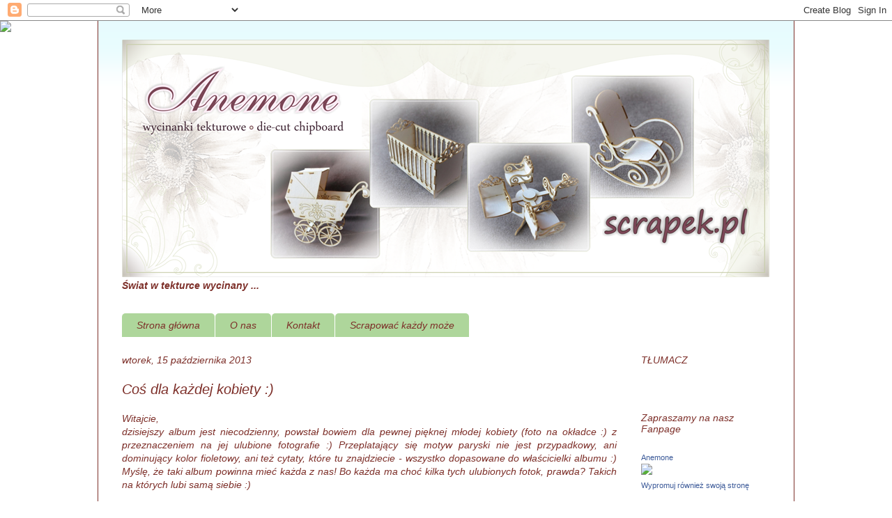

--- FILE ---
content_type: text/html; charset=UTF-8
request_url: http://anemone-scrapek.blogspot.com/2013/10/cos-dla-kazdej-kobiety.html
body_size: 20691
content:
<!DOCTYPE html>
<html class='v2' dir='ltr' lang='pl'>
<head>
<link href='https://www.blogger.com/static/v1/widgets/335934321-css_bundle_v2.css' rel='stylesheet' type='text/css'/>
<meta content='width=1100' name='viewport'/>
<meta content='text/html; charset=UTF-8' http-equiv='Content-Type'/>
<meta content='blogger' name='generator'/>
<link href='http://anemone-scrapek.blogspot.com/favicon.ico' rel='icon' type='image/x-icon'/>
<link href='http://anemone-scrapek.blogspot.com/2013/10/cos-dla-kazdej-kobiety.html' rel='canonical'/>
<link rel="alternate" type="application/atom+xml" title="Anemone - Atom" href="http://anemone-scrapek.blogspot.com/feeds/posts/default" />
<link rel="alternate" type="application/rss+xml" title="Anemone - RSS" href="http://anemone-scrapek.blogspot.com/feeds/posts/default?alt=rss" />
<link rel="service.post" type="application/atom+xml" title="Anemone - Atom" href="https://www.blogger.com/feeds/1122861505754336680/posts/default" />

<link rel="alternate" type="application/atom+xml" title="Anemone - Atom" href="http://anemone-scrapek.blogspot.com/feeds/2108994189999418338/comments/default" />
<!--Can't find substitution for tag [blog.ieCssRetrofitLinks]-->
<link href='http://1.bp.blogspot.com/-FgnYIybf4k8/UlkPSledFKI/AAAAAAAAIuo/id1McDFTxqw/s1600/1a.png' rel='image_src'/>
<meta content='http://anemone-scrapek.blogspot.com/2013/10/cos-dla-kazdej-kobiety.html' property='og:url'/>
<meta content='Coś dla każdej kobiety :)' property='og:title'/>
<meta content=' Witajcie,   dzisiejszy album jest niecodzienny, powstał bowiem dla pewnej pięknej młodej kobiety (foto na okładce :) z przeznaczeniem na je...' property='og:description'/>
<meta content='http://1.bp.blogspot.com/-FgnYIybf4k8/UlkPSledFKI/AAAAAAAAIuo/id1McDFTxqw/w1200-h630-p-k-no-nu/1a.png' property='og:image'/>
<title>Anemone: Coś dla każdej kobiety :)</title>
<style id='page-skin-1' type='text/css'><!--
/*
-----------------------------------------------
Blogger Template Style
Name:     Ethereal
Designer: Jason Morrow
URL:      jasonmorrow.etsy.com
----------------------------------------------- */
/* Content
----------------------------------------------- */
body {
font: italic normal 14px Arial, Tahoma, Helvetica, FreeSans, sans-serif;
color: #7d2f29;
background: transparent none no-repeat scroll center center;
}
html body .content-outer {
min-width: 0;
max-width: 100%;
width: 100%;
}
a:link {
text-decoration: none;
color: #38761d;
}
a:visited {
text-decoration: none;
color: #38761d;
}
a:hover {
text-decoration: underline;
color: #38761d;
}
.main-inner {
padding-top: 15px;
}
.body-fauxcolumn-outer {
background: transparent none repeat-x scroll top center;
}
.content-fauxcolumns .fauxcolumn-inner {
background: #ffffff url(//www.blogblog.com/1kt/ethereal/bird-2toned-blue-fade.png) repeat-x scroll top left;
border-left: 1px solid #7d2f29;
border-right: 1px solid #7d2f29;
}
/* Flexible Background
----------------------------------------------- */
.content-fauxcolumn-outer .fauxborder-left {
width: 100%;
padding-left: 300px;
margin-left: -300px;
background-color: transparent;
background-image: none;
background-repeat: no-repeat;
background-position: left top;
}
.content-fauxcolumn-outer .fauxborder-right {
margin-right: -299px;
width: 299px;
background-color: transparent;
background-image: none;
background-repeat: no-repeat;
background-position: right top;
}
/* Columns
----------------------------------------------- */
.content-inner {
padding: 0;
}
/* Header
----------------------------------------------- */
.header-inner {
padding: 27px 0 3px;
}
.header-inner .section {
margin: 0 35px;
}
.Header h1 {
font: italic normal 24px Arial, Tahoma, Helvetica, FreeSans, sans-serif;
color: #7d2f29;
}
.Header h1 a {
color: #7d2f29;
}
.Header .description {
font-size: 115%;
color: #7d2f29;
}
.header-inner .Header .titlewrapper,
.header-inner .Header .descriptionwrapper {
padding-left: 0;
padding-right: 0;
margin-bottom: 0;
}
/* Tabs
----------------------------------------------- */
.tabs-outer {
position: relative;
background: transparent;
}
.tabs-cap-top, .tabs-cap-bottom {
position: absolute;
width: 100%;
}
.tabs-cap-bottom {
bottom: 0;
}
.tabs-inner {
padding: 0;
}
.tabs-inner .section {
margin: 0 35px;
}
*+html body .tabs-inner .widget li {
padding: 1px;
}
.PageList {
border-bottom: 1px solid #ffffff;
}
.tabs-inner .widget li.selected a,
.tabs-inner .widget li a:hover {
position: relative;
-moz-border-radius-topleft: 5px;
-moz-border-radius-topright: 5px;
-webkit-border-top-left-radius: 5px;
-webkit-border-top-right-radius: 5px;
-goog-ms-border-top-left-radius: 5px;
-goog-ms-border-top-right-radius: 5px;
border-top-left-radius: 5px;
border-top-right-radius: 5px;
background: #aed69b none ;
color: #7d2f29;
}
.tabs-inner .widget li a {
display: inline-block;
margin: 0;
margin-right: 1px;
padding: .65em 1.5em;
font: italic normal 14px Arial, Tahoma, Helvetica, FreeSans, sans-serif;
color: #7d2f29;
background-color: #aed69b;
-moz-border-radius-topleft: 5px;
-moz-border-radius-topright: 5px;
-webkit-border-top-left-radius: 5px;
-webkit-border-top-right-radius: 5px;
-goog-ms-border-top-left-radius: 5px;
-goog-ms-border-top-right-radius: 5px;
border-top-left-radius: 5px;
border-top-right-radius: 5px;
}
/* Headings
----------------------------------------------- */
h2 {
font: italic normal 14px Arial, Tahoma, Helvetica, FreeSans, sans-serif;
color: #7d2f29;
}
/* Widgets
----------------------------------------------- */
.main-inner .column-left-inner {
padding: 0 0 0 20px;
}
.main-inner .column-left-inner .section {
margin-right: 0;
}
.main-inner .column-right-inner {
padding: 0 20px 0 0;
}
.main-inner .column-right-inner .section {
margin-left: 0;
}
.main-inner .section {
padding: 0;
}
.main-inner .widget {
padding: 0 0 15px;
margin: 20px 0;
border-bottom: 1px solid #ffffff;
}
.main-inner .widget h2 {
margin: 0;
padding: .6em 0 .5em;
}
.footer-inner .widget h2 {
padding: 0 0 .4em;
}
.main-inner .widget h2 + div, .footer-inner .widget h2 + div {
padding-top: 15px;
}
.main-inner .widget .widget-content {
margin: 0;
padding: 15px 0 0;
}
.main-inner .widget ul, .main-inner .widget #ArchiveList ul.flat {
margin: -15px -15px -15px;
padding: 0;
list-style: none;
}
.main-inner .sidebar .widget h2 {
border-bottom: 1px solid #ffffff;
}
.main-inner .widget #ArchiveList {
margin: -15px 0 0;
}
.main-inner .widget ul li, .main-inner .widget #ArchiveList ul.flat li {
padding: .5em 15px;
text-indent: 0;
}
.main-inner .widget #ArchiveList ul li {
padding-top: .25em;
padding-bottom: .25em;
}
.main-inner .widget ul li:first-child, .main-inner .widget #ArchiveList ul.flat li:first-child {
border-top: none;
}
.main-inner .widget ul li:last-child, .main-inner .widget #ArchiveList ul.flat li:last-child {
border-bottom: none;
}
.main-inner .widget .post-body ul {
padding: 0 2.5em;
margin: .5em 0;
list-style: disc;
}
.main-inner .widget .post-body ul li {
padding: 0.25em 0;
margin-bottom: .25em;
color: #7d2f29;
border: none;
}
.footer-inner .widget ul {
padding: 0;
list-style: none;
}
.widget .zippy {
color: #7d2f29;
}
/* Posts
----------------------------------------------- */
.main.section {
margin: 0 20px;
}
body .main-inner .Blog {
padding: 0;
background-color: transparent;
border: none;
}
.main-inner .widget h2.date-header {
border-bottom: 1px solid #ffffff;
}
.date-outer {
position: relative;
margin: 15px 0 20px;
}
.date-outer:first-child {
margin-top: 0;
}
.date-posts {
clear: both;
}
.post-outer, .inline-ad {
border-bottom: 1px solid #ffffff;
padding: 30px 0;
}
.post-outer {
padding-bottom: 10px;
}
.post-outer:first-child {
padding-top: 0;
border-top: none;
}
.post-outer:last-child, .inline-ad:last-child {
border-bottom: none;
}
.post-body img {
padding: 8px;
}
h3.post-title, h4 {
font: italic normal 20px Arial, Tahoma, Helvetica, FreeSans, sans-serif;
color: #7d2f29;
}
h3.post-title a {
font: italic normal 20px Arial, Tahoma, Helvetica, FreeSans, sans-serif;
color: #7d2f29;
text-decoration: none;
}
h3.post-title a:hover {
color: #38761d;
text-decoration: underline;
}
.post-header {
margin: 0 0 1.5em;
}
.post-body {
line-height: 1.4;
}
.post-footer {
margin: 1.5em 0 0;
}
#blog-pager {
padding: 15px;
}
.blog-feeds, .post-feeds {
margin: 1em 0;
text-align: center;
}
.post-outer .comments {
margin-top: 2em;
}
/* Comments
----------------------------------------------- */
.comments .comments-content .icon.blog-author {
background-repeat: no-repeat;
background-image: url([data-uri]);
}
.comments .comments-content .loadmore a {
background: #ffffff url(//www.blogblog.com/1kt/ethereal/bird-2toned-blue-fade.png) repeat-x scroll top left;
}
.comments .comments-content .loadmore a {
border-top: 1px solid #ffffff;
border-bottom: 1px solid #ffffff;
}
.comments .comment-thread.inline-thread {
background: #ffffff url(//www.blogblog.com/1kt/ethereal/bird-2toned-blue-fade.png) repeat-x scroll top left;
}
.comments .continue {
border-top: 2px solid #ffffff;
}
/* Footer
----------------------------------------------- */
.footer-inner {
padding: 30px 0;
overflow: hidden;
}
/* Mobile
----------------------------------------------- */
body.mobile  {
background-size: auto
}
.mobile .body-fauxcolumn-outer {
background: ;
}
.mobile .content-fauxcolumns .fauxcolumn-inner {
opacity: 0.75;
}
.mobile .content-fauxcolumn-outer .fauxborder-right {
margin-right: 0;
}
.mobile-link-button {
background-color: #aed69b;
}
.mobile-link-button a:link, .mobile-link-button a:visited {
color: #7d2f29;
}
.mobile-index-contents {
color: #444444;
}
.mobile .body-fauxcolumn-outer {
background-size: 100% auto;
}
.mobile .mobile-date-outer {
border-bottom: transparent;
}
.mobile .PageList {
border-bottom: none;
}
.mobile .tabs-inner .section {
margin: 0;
}
.mobile .tabs-inner .PageList .widget-content {
background: #aed69b none;
color: #7d2f29;
}
.mobile .tabs-inner .PageList .widget-content .pagelist-arrow {
border-left: 1px solid #7d2f29;
}
.mobile .footer-inner {
overflow: visible;
}
body.mobile .AdSense {
margin: 0 -10px;
}

--></style>
<style id='template-skin-1' type='text/css'><!--
body {
min-width: 1000px;
}
.content-outer, .content-fauxcolumn-outer, .region-inner {
min-width: 1000px;
max-width: 1000px;
_width: 1000px;
}
.main-inner .columns {
padding-left: 0px;
padding-right: 220px;
}
.main-inner .fauxcolumn-center-outer {
left: 0px;
right: 220px;
/* IE6 does not respect left and right together */
_width: expression(this.parentNode.offsetWidth -
parseInt("0px") -
parseInt("220px") + 'px');
}
.main-inner .fauxcolumn-left-outer {
width: 0px;
}
.main-inner .fauxcolumn-right-outer {
width: 220px;
}
.main-inner .column-left-outer {
width: 0px;
right: 100%;
margin-left: -0px;
}
.main-inner .column-right-outer {
width: 220px;
margin-right: -220px;
}
#layout {
min-width: 0;
}
#layout .content-outer {
min-width: 0;
width: 800px;
}
#layout .region-inner {
min-width: 0;
width: auto;
}
body#layout div.add_widget {
padding: 8px;
}
body#layout div.add_widget a {
margin-left: 32px;
}
--></style>
<link href='https://www.blogger.com/dyn-css/authorization.css?targetBlogID=1122861505754336680&amp;zx=646e2548-357e-4ada-b3c5-0358a1e362ab' media='none' onload='if(media!=&#39;all&#39;)media=&#39;all&#39;' rel='stylesheet'/><noscript><link href='https://www.blogger.com/dyn-css/authorization.css?targetBlogID=1122861505754336680&amp;zx=646e2548-357e-4ada-b3c5-0358a1e362ab' rel='stylesheet'/></noscript>
<meta name='google-adsense-platform-account' content='ca-host-pub-1556223355139109'/>
<meta name='google-adsense-platform-domain' content='blogspot.com'/>

</head>
<body class='loading variant-hummingBirds2'>
<div class='navbar section' id='navbar' name='Pasek nawigacyjny'><div class='widget Navbar' data-version='1' id='Navbar1'><script type="text/javascript">
    function setAttributeOnload(object, attribute, val) {
      if(window.addEventListener) {
        window.addEventListener('load',
          function(){ object[attribute] = val; }, false);
      } else {
        window.attachEvent('onload', function(){ object[attribute] = val; });
      }
    }
  </script>
<div id="navbar-iframe-container"></div>
<script type="text/javascript" src="https://apis.google.com/js/platform.js"></script>
<script type="text/javascript">
      gapi.load("gapi.iframes:gapi.iframes.style.bubble", function() {
        if (gapi.iframes && gapi.iframes.getContext) {
          gapi.iframes.getContext().openChild({
              url: 'https://www.blogger.com/navbar/1122861505754336680?po\x3d2108994189999418338\x26origin\x3dhttp://anemone-scrapek.blogspot.com',
              where: document.getElementById("navbar-iframe-container"),
              id: "navbar-iframe"
          });
        }
      });
    </script><script type="text/javascript">
(function() {
var script = document.createElement('script');
script.type = 'text/javascript';
script.src = '//pagead2.googlesyndication.com/pagead/js/google_top_exp.js';
var head = document.getElementsByTagName('head')[0];
if (head) {
head.appendChild(script);
}})();
</script>
</div></div>
<div class='body-fauxcolumns'>
<div class='fauxcolumn-outer body-fauxcolumn-outer'>
<div class='cap-top'>
<div class='cap-left'></div>
<div class='cap-right'></div>
</div>
<div class='fauxborder-left'>
<div class='fauxborder-right'></div>
<div class='fauxcolumn-inner'>
</div>
</div>
<div class='cap-bottom'>
<div class='cap-left'></div>
<div class='cap-right'></div>
</div>
</div>
</div>
<div class='content'>
<div class='content-fauxcolumns'>
<div class='fauxcolumn-outer content-fauxcolumn-outer'>
<div class='cap-top'>
<div class='cap-left'></div>
<div class='cap-right'></div>
</div>
<div class='fauxborder-left'>
<div class='fauxborder-right'></div>
<div class='fauxcolumn-inner'>
</div>
</div>
<div class='cap-bottom'>
<div class='cap-left'></div>
<div class='cap-right'></div>
</div>
</div>
</div>
<div class='content-outer'>
<div class='content-cap-top cap-top'>
<div class='cap-left'></div>
<div class='cap-right'></div>
</div>
<div class='fauxborder-left content-fauxborder-left'>
<div class='fauxborder-right content-fauxborder-right'></div>
<div class='content-inner'>
<header>
<div class='header-outer'>
<div class='header-cap-top cap-top'>
<div class='cap-left'></div>
<div class='cap-right'></div>
</div>
<div class='fauxborder-left header-fauxborder-left'>
<div class='fauxborder-right header-fauxborder-right'></div>
<div class='region-inner header-inner'>
<div class='header section' id='header' name='Nagłówek'><div class='widget Header' data-version='1' id='Header1'>
<div id='header-inner'>
<a href='http://anemone-scrapek.blogspot.com/' style='display: block'>
<img alt='Anemone' height='341px; ' id='Header1_headerimg' src='https://blogger.googleusercontent.com/img/b/R29vZ2xl/AVvXsEgc6H6kwfPsbTfJ81N-gjAsO3zzqBfFgVYYsDxY3-dsg_KTm6qWwpx35hDMXaIm1vP9H8fYYPT2T_QOC7zt2lwDBqzI1peMKnz7uO_mnEQ6MrvR4trbNxsO1I9roOr1GLT19zRWkMQWNH1J/s1600/Anemone.png' style='display: block' width='929px; '/>
</a>
</div>
</div></div>
</div>
</div>
<div class='header-cap-bottom cap-bottom'>
<div class='cap-left'></div>
<div class='cap-right'></div>
</div>
</div>
</header>
<div class='tabs-outer'>
<div class='tabs-cap-top cap-top'>
<div class='cap-left'></div>
<div class='cap-right'></div>
</div>
<div class='fauxborder-left tabs-fauxborder-left'>
<div class='fauxborder-right tabs-fauxborder-right'></div>
<div class='region-inner tabs-inner'>
<div class='tabs section' id='crosscol' name='Wszystkie kolumny'><div class='widget Text' data-version='1' id='Text1'>
<div class='widget-content'>
<i><b>Świat w tekturce wycinany ...</b></i>
</div>
<div class='clear'></div>
</div></div>
<div class='tabs section' id='crosscol-overflow' name='Cross-Column 2'><div class='widget PageList' data-version='1' id='PageList1'>
<h2>Strony</h2>
<div class='widget-content'>
<ul>
<li>
<a href='http://anemone-scrapek.blogspot.com/'>Strona główna</a>
</li>
<li>
<a href='http://anemone-scrapek.blogspot.com/p/o-sklepie.html'>O nas</a>
</li>
<li>
<a href='http://anemone-scrapek.blogspot.com/p/kontakt.html'>Kontakt</a>
</li>
<li>
<a href='http://anemone-scrapek.blogspot.com/p/scrapowac-kazdy-moze.html'>Scrapować każdy może</a>
</li>
</ul>
<div class='clear'></div>
</div>
</div></div>
</div>
</div>
<div class='tabs-cap-bottom cap-bottom'>
<div class='cap-left'></div>
<div class='cap-right'></div>
</div>
</div>
<div class='main-outer'>
<div class='main-cap-top cap-top'>
<div class='cap-left'></div>
<div class='cap-right'></div>
</div>
<div class='fauxborder-left main-fauxborder-left'>
<div class='fauxborder-right main-fauxborder-right'></div>
<div class='region-inner main-inner'>
<div class='columns fauxcolumns'>
<div class='fauxcolumn-outer fauxcolumn-center-outer'>
<div class='cap-top'>
<div class='cap-left'></div>
<div class='cap-right'></div>
</div>
<div class='fauxborder-left'>
<div class='fauxborder-right'></div>
<div class='fauxcolumn-inner'>
</div>
</div>
<div class='cap-bottom'>
<div class='cap-left'></div>
<div class='cap-right'></div>
</div>
</div>
<div class='fauxcolumn-outer fauxcolumn-left-outer'>
<div class='cap-top'>
<div class='cap-left'></div>
<div class='cap-right'></div>
</div>
<div class='fauxborder-left'>
<div class='fauxborder-right'></div>
<div class='fauxcolumn-inner'>
</div>
</div>
<div class='cap-bottom'>
<div class='cap-left'></div>
<div class='cap-right'></div>
</div>
</div>
<div class='fauxcolumn-outer fauxcolumn-right-outer'>
<div class='cap-top'>
<div class='cap-left'></div>
<div class='cap-right'></div>
</div>
<div class='fauxborder-left'>
<div class='fauxborder-right'></div>
<div class='fauxcolumn-inner'>
</div>
</div>
<div class='cap-bottom'>
<div class='cap-left'></div>
<div class='cap-right'></div>
</div>
</div>
<!-- corrects IE6 width calculation -->
<div class='columns-inner'>
<div class='column-center-outer'>
<div class='column-center-inner'>
<div class='main section' id='main' name='Główny'><div class='widget Blog' data-version='1' id='Blog1'>
<div class='blog-posts hfeed'>

          <div class="date-outer">
        
<h2 class='date-header'><span>wtorek, 15 października 2013</span></h2>

          <div class="date-posts">
        
<div class='post-outer'>
<div class='post hentry uncustomized-post-template' itemprop='blogPost' itemscope='itemscope' itemtype='http://schema.org/BlogPosting'>
<meta content='http://1.bp.blogspot.com/-FgnYIybf4k8/UlkPSledFKI/AAAAAAAAIuo/id1McDFTxqw/s1600/1a.png' itemprop='image_url'/>
<meta content='1122861505754336680' itemprop='blogId'/>
<meta content='2108994189999418338' itemprop='postId'/>
<a name='2108994189999418338'></a>
<h3 class='post-title entry-title' itemprop='name'>
Coś dla każdej kobiety :)
</h3>
<div class='post-header'>
<div class='post-header-line-1'></div>
</div>
<div class='post-body entry-content' id='post-body-2108994189999418338' itemprop='description articleBody'>
<div class="separator" style="clear: both; text-align: justify;">
Witajcie,</div>
<div class="separator" style="clear: both; text-align: justify;">
dzisiejszy album jest niecodzienny, powstał bowiem dla pewnej pięknej młodej kobiety (foto na okładce :) z przeznaczeniem na jej ulubione fotografie :) Przeplatający się motyw paryski nie jest przypadkowy, ani dominujący kolor fioletowy, ani też cytaty, które tu znajdziecie - wszystko dopasowane do właścicielki albumu :) Myślę, że taki album powinna mieć każda z nas! Bo każda ma choć kilka tych ulubionych fotok, prawda? Takich na których lubi samą siebie :)&nbsp;</div>
<div class="separator" style="clear: both; text-align: justify;">
<br /></div>
<div class="separator" style="clear: both; text-align: justify;">
Wykorzystałam tu tekturki Amore Mio, których dotychczas używałam do ślubnych lub dziecięcych prac. Ale jak widać, dobrze wkomponowały się takżę i w ten album :)</div>
<div>
<br /></div>
<div class="separator" style="clear: both; text-align: justify;">
<br /></div>
<div class="separator" style="clear: both; text-align: center;">
<a href="http://1.bp.blogspot.com/-FgnYIybf4k8/UlkPSledFKI/AAAAAAAAIuo/id1McDFTxqw/s1600/1a.png" imageanchor="1" style="margin-left: 1em; margin-right: 1em;"><img border="0" src="http://1.bp.blogspot.com/-FgnYIybf4k8/UlkPSledFKI/AAAAAAAAIuo/id1McDFTxqw/s1600/1a.png" /></a></div>
<br />
<div class="separator" style="clear: both; text-align: center;">
<a href="http://1.bp.blogspot.com/-yoiEwQ51_dw/UlkPTunsdEI/AAAAAAAAIu4/erbKYUq6ZEs/s1600/1c.png" imageanchor="1" style="margin-left: 1em; margin-right: 1em;"><img border="0" src="http://1.bp.blogspot.com/-yoiEwQ51_dw/UlkPTunsdEI/AAAAAAAAIu4/erbKYUq6ZEs/s1600/1c.png" /></a></div>
<br />
<div class="separator" style="clear: both; text-align: center;">
<a href="http://4.bp.blogspot.com/-dLFhDRFJQVk/UlkPUP9Om4I/AAAAAAAAIvA/w6bY0nSkEew/s1600/2.png" imageanchor="1" style="margin-left: 1em; margin-right: 1em;"><img border="0" src="http://4.bp.blogspot.com/-dLFhDRFJQVk/UlkPUP9Om4I/AAAAAAAAIvA/w6bY0nSkEew/s1600/2.png" /></a></div>
<br />
<div class="separator" style="clear: both; text-align: center;">
<a href="http://1.bp.blogspot.com/-zWR-OR0mduQ/UlkPUTWvRQI/AAAAAAAAIvQ/TD7VFsmuLoc/s1600/3.png" imageanchor="1" style="margin-left: 1em; margin-right: 1em;"><img border="0" src="http://1.bp.blogspot.com/-zWR-OR0mduQ/UlkPUTWvRQI/AAAAAAAAIvQ/TD7VFsmuLoc/s1600/3.png" /></a></div>
<br />
<div class="separator" style="clear: both; text-align: center;">
<a href="http://4.bp.blogspot.com/-rOPCO6QreKU/UlkPU20dTnI/AAAAAAAAIvY/hCbAu0AWiQ0/s1600/4.png" imageanchor="1" style="margin-left: 1em; margin-right: 1em;"><img border="0" src="http://4.bp.blogspot.com/-rOPCO6QreKU/UlkPU20dTnI/AAAAAAAAIvY/hCbAu0AWiQ0/s1600/4.png" /></a></div>
<br />
<div class="separator" style="clear: both; text-align: center;">
<a href="http://3.bp.blogspot.com/-5qNUVeL99WM/UlkPVfvoE-I/AAAAAAAAIvg/TMPAbaX-PGg/s1600/6.png" imageanchor="1" style="margin-left: 1em; margin-right: 1em;"><img border="0" src="http://3.bp.blogspot.com/-5qNUVeL99WM/UlkPVfvoE-I/AAAAAAAAIvg/TMPAbaX-PGg/s1600/6.png" /></a></div>
<br />
<div class="separator" style="clear: both; text-align: center;">
<a href="http://2.bp.blogspot.com/-Vr1faPQa0g4/UlkPV8fAsqI/AAAAAAAAIvo/GqS-7OfVUoQ/s1600/7.png" imageanchor="1" style="margin-left: 1em; margin-right: 1em;"><img border="0" src="http://2.bp.blogspot.com/-Vr1faPQa0g4/UlkPV8fAsqI/AAAAAAAAIvo/GqS-7OfVUoQ/s1600/7.png" /></a></div>
<br />
<div class="separator" style="clear: both; text-align: center;">
<a href="http://1.bp.blogspot.com/-zHrzR1qf4Ak/UlkPWYBhxJI/AAAAAAAAIvw/y8SVVc8GqtA/s1600/8.png" imageanchor="1" style="margin-left: 1em; margin-right: 1em;"><img border="0" src="http://1.bp.blogspot.com/-zHrzR1qf4Ak/UlkPWYBhxJI/AAAAAAAAIvw/y8SVVc8GqtA/s1600/8.png" /></a></div>
<br />
<div class="separator" style="clear: both; text-align: center;">
<a href="http://3.bp.blogspot.com/-3luc6_y9OZs/UlkPWqJgF_I/AAAAAAAAIv4/rxc1JtZSbvA/s1600/9.png" imageanchor="1" style="margin-left: 1em; margin-right: 1em;"><img border="0" src="http://3.bp.blogspot.com/-3luc6_y9OZs/UlkPWqJgF_I/AAAAAAAAIv4/rxc1JtZSbvA/s1600/9.png" /></a></div>
<br />
<div class="separator" style="clear: both; text-align: center;">
<a href="http://2.bp.blogspot.com/-81kg6uXh5Ps/UlkPR7eOaHI/AAAAAAAAIuY/GH0XshQWMnk/s1600/12.png" imageanchor="1" style="margin-left: 1em; margin-right: 1em;"><img border="0" src="http://2.bp.blogspot.com/-81kg6uXh5Ps/UlkPR7eOaHI/AAAAAAAAIuY/GH0XshQWMnk/s1600/12.png" /></a></div>
<br />
<div class="separator" style="clear: both; text-align: center;">
<a href="http://1.bp.blogspot.com/-2SAThattLDM/UlkPSWDoDHI/AAAAAAAAIvI/q2uL5Awyhl4/s1600/13.png" imageanchor="1" style="margin-left: 1em; margin-right: 1em;"><img border="0" src="http://1.bp.blogspot.com/-2SAThattLDM/UlkPSWDoDHI/AAAAAAAAIvI/q2uL5Awyhl4/s1600/13.png" /></a></div>
<div class="separator" style="clear: both; text-align: center;">
<br /></div>
<div class="separator" style="clear: both; text-align: center;">
<a href="http://www.scrapek.pl/pl/searchquery/amore+mio/1/full/5?url=amore,mio" target="_blank"><img height="154" src="http://www.scrapek.pl/environment/cache/images/300_0_productGfx_65baf2d8d761a699cc8eadb69e4478b1.jpg" width="200" /></a>&nbsp;<a href="http://www.scrapek.pl/pl/searchquery/amore+mio/1/full/5?url=amore,mio" target="_blank"><img height="109" src="http://www.scrapek.pl/environment/cache/images/300_0_productGfx_c93bbc8354b9c8d7312dc34dbf26a984.jpg" width="200" /></a></div>
<div class="separator" style="clear: both; text-align: center;">
<a href="http://www.scrapek.pl/pl/searchquery/fioletowe/1/full/5?url=fioletowe" target="_blank"><img height="200" src="http://www.scrapek.pl/environment/cache/images/300_0_productGfx_1b6643989b031f66c89ce3bb14f81999.jpg" width="194" /></a></div>
<div class="separator" style="clear: both; text-align: center;">
<br /></div>
<div class="separator" style="clear: both; text-align: center;">
Pozdrawiam i dziękuję za Wasze komentarze :*</div>
<div class="separator" style="clear: both; text-align: center;">
Magda.</div>
<br />
<div style='clear: both;'></div>
</div>
<div class='post-footer'>
<div class='post-footer-line post-footer-line-1'>
<span class='post-author vcard'>
Autor:
<span class='fn' itemprop='author' itemscope='itemscope' itemtype='http://schema.org/Person'>
<span itemprop='name'>ArtMagda</span>
</span>
</span>
<span class='post-timestamp'>
o
<meta content='http://anemone-scrapek.blogspot.com/2013/10/cos-dla-kazdej-kobiety.html' itemprop='url'/>
<a class='timestamp-link' href='http://anemone-scrapek.blogspot.com/2013/10/cos-dla-kazdej-kobiety.html' rel='bookmark' title='permanent link'><abbr class='published' itemprop='datePublished' title='2013-10-15T08:32:00+02:00'>10/15/2013</abbr></a>
</span>
<span class='post-comment-link'>
</span>
<span class='post-icons'>
<span class='item-control blog-admin pid-718205942'>
<a href='https://www.blogger.com/post-edit.g?blogID=1122861505754336680&postID=2108994189999418338&from=pencil' title='Edytuj post'>
<img alt='' class='icon-action' height='18' src='https://resources.blogblog.com/img/icon18_edit_allbkg.gif' width='18'/>
</a>
</span>
</span>
<div class='post-share-buttons goog-inline-block'>
<a class='goog-inline-block share-button sb-email' href='https://www.blogger.com/share-post.g?blogID=1122861505754336680&postID=2108994189999418338&target=email' target='_blank' title='Wyślij pocztą e-mail'><span class='share-button-link-text'>Wyślij pocztą e-mail</span></a><a class='goog-inline-block share-button sb-blog' href='https://www.blogger.com/share-post.g?blogID=1122861505754336680&postID=2108994189999418338&target=blog' onclick='window.open(this.href, "_blank", "height=270,width=475"); return false;' target='_blank' title='Wrzuć na bloga'><span class='share-button-link-text'>Wrzuć na bloga</span></a><a class='goog-inline-block share-button sb-twitter' href='https://www.blogger.com/share-post.g?blogID=1122861505754336680&postID=2108994189999418338&target=twitter' target='_blank' title='Udostępnij w X'><span class='share-button-link-text'>Udostępnij w X</span></a><a class='goog-inline-block share-button sb-facebook' href='https://www.blogger.com/share-post.g?blogID=1122861505754336680&postID=2108994189999418338&target=facebook' onclick='window.open(this.href, "_blank", "height=430,width=640"); return false;' target='_blank' title='Udostępnij w usłudze Facebook'><span class='share-button-link-text'>Udostępnij w usłudze Facebook</span></a><a class='goog-inline-block share-button sb-pinterest' href='https://www.blogger.com/share-post.g?blogID=1122861505754336680&postID=2108994189999418338&target=pinterest' target='_blank' title='Udostępnij w serwisie Pinterest'><span class='share-button-link-text'>Udostępnij w serwisie Pinterest</span></a>
</div>
</div>
<div class='post-footer-line post-footer-line-2'>
<span class='post-labels'>
Etykiety:
<a href='http://anemone-scrapek.blogspot.com/search/label/albumy' rel='tag'>albumy</a>,
<a href='http://anemone-scrapek.blogspot.com/search/label/AMORE%20MIO' rel='tag'>AMORE MIO</a>,
<a href='http://anemone-scrapek.blogspot.com/search/label/anemone' rel='tag'>anemone</a>
</span>
</div>
<div class='post-footer-line post-footer-line-3'>
<span class='post-location'>
</span>
</div>
</div>
</div>
<div class='comments' id='comments'>
<a name='comments'></a>
<h4>4 komentarze:</h4>
<div class='comments-content'>
<script async='async' src='' type='text/javascript'></script>
<script type='text/javascript'>
    (function() {
      var items = null;
      var msgs = null;
      var config = {};

// <![CDATA[
      var cursor = null;
      if (items && items.length > 0) {
        cursor = parseInt(items[items.length - 1].timestamp) + 1;
      }

      var bodyFromEntry = function(entry) {
        var text = (entry &&
                    ((entry.content && entry.content.$t) ||
                     (entry.summary && entry.summary.$t))) ||
            '';
        if (entry && entry.gd$extendedProperty) {
          for (var k in entry.gd$extendedProperty) {
            if (entry.gd$extendedProperty[k].name == 'blogger.contentRemoved') {
              return '<span class="deleted-comment">' + text + '</span>';
            }
          }
        }
        return text;
      }

      var parse = function(data) {
        cursor = null;
        var comments = [];
        if (data && data.feed && data.feed.entry) {
          for (var i = 0, entry; entry = data.feed.entry[i]; i++) {
            var comment = {};
            // comment ID, parsed out of the original id format
            var id = /blog-(\d+).post-(\d+)/.exec(entry.id.$t);
            comment.id = id ? id[2] : null;
            comment.body = bodyFromEntry(entry);
            comment.timestamp = Date.parse(entry.published.$t) + '';
            if (entry.author && entry.author.constructor === Array) {
              var auth = entry.author[0];
              if (auth) {
                comment.author = {
                  name: (auth.name ? auth.name.$t : undefined),
                  profileUrl: (auth.uri ? auth.uri.$t : undefined),
                  avatarUrl: (auth.gd$image ? auth.gd$image.src : undefined)
                };
              }
            }
            if (entry.link) {
              if (entry.link[2]) {
                comment.link = comment.permalink = entry.link[2].href;
              }
              if (entry.link[3]) {
                var pid = /.*comments\/default\/(\d+)\?.*/.exec(entry.link[3].href);
                if (pid && pid[1]) {
                  comment.parentId = pid[1];
                }
              }
            }
            comment.deleteclass = 'item-control blog-admin';
            if (entry.gd$extendedProperty) {
              for (var k in entry.gd$extendedProperty) {
                if (entry.gd$extendedProperty[k].name == 'blogger.itemClass') {
                  comment.deleteclass += ' ' + entry.gd$extendedProperty[k].value;
                } else if (entry.gd$extendedProperty[k].name == 'blogger.displayTime') {
                  comment.displayTime = entry.gd$extendedProperty[k].value;
                }
              }
            }
            comments.push(comment);
          }
        }
        return comments;
      };

      var paginator = function(callback) {
        if (hasMore()) {
          var url = config.feed + '?alt=json&v=2&orderby=published&reverse=false&max-results=50';
          if (cursor) {
            url += '&published-min=' + new Date(cursor).toISOString();
          }
          window.bloggercomments = function(data) {
            var parsed = parse(data);
            cursor = parsed.length < 50 ? null
                : parseInt(parsed[parsed.length - 1].timestamp) + 1
            callback(parsed);
            window.bloggercomments = null;
          }
          url += '&callback=bloggercomments';
          var script = document.createElement('script');
          script.type = 'text/javascript';
          script.src = url;
          document.getElementsByTagName('head')[0].appendChild(script);
        }
      };
      var hasMore = function() {
        return !!cursor;
      };
      var getMeta = function(key, comment) {
        if ('iswriter' == key) {
          var matches = !!comment.author
              && comment.author.name == config.authorName
              && comment.author.profileUrl == config.authorUrl;
          return matches ? 'true' : '';
        } else if ('deletelink' == key) {
          return config.baseUri + '/comment/delete/'
               + config.blogId + '/' + comment.id;
        } else if ('deleteclass' == key) {
          return comment.deleteclass;
        }
        return '';
      };

      var replybox = null;
      var replyUrlParts = null;
      var replyParent = undefined;

      var onReply = function(commentId, domId) {
        if (replybox == null) {
          // lazily cache replybox, and adjust to suit this style:
          replybox = document.getElementById('comment-editor');
          if (replybox != null) {
            replybox.height = '250px';
            replybox.style.display = 'block';
            replyUrlParts = replybox.src.split('#');
          }
        }
        if (replybox && (commentId !== replyParent)) {
          replybox.src = '';
          document.getElementById(domId).insertBefore(replybox, null);
          replybox.src = replyUrlParts[0]
              + (commentId ? '&parentID=' + commentId : '')
              + '#' + replyUrlParts[1];
          replyParent = commentId;
        }
      };

      var hash = (window.location.hash || '#').substring(1);
      var startThread, targetComment;
      if (/^comment-form_/.test(hash)) {
        startThread = hash.substring('comment-form_'.length);
      } else if (/^c[0-9]+$/.test(hash)) {
        targetComment = hash.substring(1);
      }

      // Configure commenting API:
      var configJso = {
        'maxDepth': config.maxThreadDepth
      };
      var provider = {
        'id': config.postId,
        'data': items,
        'loadNext': paginator,
        'hasMore': hasMore,
        'getMeta': getMeta,
        'onReply': onReply,
        'rendered': true,
        'initComment': targetComment,
        'initReplyThread': startThread,
        'config': configJso,
        'messages': msgs
      };

      var render = function() {
        if (window.goog && window.goog.comments) {
          var holder = document.getElementById('comment-holder');
          window.goog.comments.render(holder, provider);
        }
      };

      // render now, or queue to render when library loads:
      if (window.goog && window.goog.comments) {
        render();
      } else {
        window.goog = window.goog || {};
        window.goog.comments = window.goog.comments || {};
        window.goog.comments.loadQueue = window.goog.comments.loadQueue || [];
        window.goog.comments.loadQueue.push(render);
      }
    })();
// ]]>
  </script>
<div id='comment-holder'>
<div class="comment-thread toplevel-thread"><ol id="top-ra"><li class="comment" id="c5437938986353497898"><div class="avatar-image-container"><img src="//blogger.googleusercontent.com/img/b/R29vZ2xl/AVvXsEgNUOxyQ_19UieMpeAOzO6_blcngXYiMAQVvaULcKjMkl6XPw7R9RnCJ_QnVFwwKRlGN2JhB3kZiyMfU-BqXsTnPTEt7vmPVgids4do3u-N6eJje7Lvs_mRDZa0fcd2/s45-c/970918_428029633979135_600731822_n.jpg" alt=""/></div><div class="comment-block"><div class="comment-header"><cite class="user"><a href="https://www.blogger.com/profile/09780553373500295652" rel="nofollow">Paseczkowa</a></cite><span class="icon user "></span><span class="datetime secondary-text"><a rel="nofollow" href="http://anemone-scrapek.blogspot.com/2013/10/cos-dla-kazdej-kobiety.html?showComment=1381823862724#c5437938986353497898">15 października 2013 09:57</a></span></div><p class="comment-content">Ojoj jaki piękny, szkoda że nikt mi takiego nie zrobi :D sama będę musiała sobie skleić :D</p><span class="comment-actions secondary-text"><a class="comment-reply" target="_self" data-comment-id="5437938986353497898">Odpowiedz</a><span class="item-control blog-admin blog-admin pid-969992913"><a target="_self" href="https://www.blogger.com/comment/delete/1122861505754336680/5437938986353497898">Usuń</a></span></span></div><div class="comment-replies"><div id="c5437938986353497898-rt" class="comment-thread inline-thread hidden"><span class="thread-toggle thread-expanded"><span class="thread-arrow"></span><span class="thread-count"><a target="_self">Odpowiedzi</a></span></span><ol id="c5437938986353497898-ra" class="thread-chrome thread-expanded"><div></div><div id="c5437938986353497898-continue" class="continue"><a class="comment-reply" target="_self" data-comment-id="5437938986353497898">Odpowiedz</a></div></ol></div></div><div class="comment-replybox-single" id="c5437938986353497898-ce"></div></li><li class="comment" id="c9036813387850217158"><div class="avatar-image-container"><img src="//www.blogger.com/img/blogger_logo_round_35.png" alt=""/></div><div class="comment-block"><div class="comment-header"><cite class="user"><a href="https://www.blogger.com/profile/06946306019633154988" rel="nofollow">lucy z mazur</a></cite><span class="icon user "></span><span class="datetime secondary-text"><a rel="nofollow" href="http://anemone-scrapek.blogspot.com/2013/10/cos-dla-kazdej-kobiety.html?showComment=1381866036962#c9036813387850217158">15 października 2013 21:40</a></span></div><p class="comment-content">Piękny album,</p><span class="comment-actions secondary-text"><a class="comment-reply" target="_self" data-comment-id="9036813387850217158">Odpowiedz</a><span class="item-control blog-admin blog-admin pid-655852033"><a target="_self" href="https://www.blogger.com/comment/delete/1122861505754336680/9036813387850217158">Usuń</a></span></span></div><div class="comment-replies"><div id="c9036813387850217158-rt" class="comment-thread inline-thread hidden"><span class="thread-toggle thread-expanded"><span class="thread-arrow"></span><span class="thread-count"><a target="_self">Odpowiedzi</a></span></span><ol id="c9036813387850217158-ra" class="thread-chrome thread-expanded"><div></div><div id="c9036813387850217158-continue" class="continue"><a class="comment-reply" target="_self" data-comment-id="9036813387850217158">Odpowiedz</a></div></ol></div></div><div class="comment-replybox-single" id="c9036813387850217158-ce"></div></li><li class="comment" id="c1820826608780653802"><div class="avatar-image-container"><img src="//resources.blogblog.com/img/blank.gif" alt=""/></div><div class="comment-block"><div class="comment-header"><cite class="user">Anonimowy</cite><span class="icon user "></span><span class="datetime secondary-text"><a rel="nofollow" href="http://anemone-scrapek.blogspot.com/2013/10/cos-dla-kazdej-kobiety.html?showComment=1381921915967#c1820826608780653802">16 października 2013 13:11</a></span></div><p class="comment-content">ładny album ;d</p><span class="comment-actions secondary-text"><a class="comment-reply" target="_self" data-comment-id="1820826608780653802">Odpowiedz</a><span class="item-control blog-admin blog-admin pid-559574493"><a target="_self" href="https://www.blogger.com/comment/delete/1122861505754336680/1820826608780653802">Usuń</a></span></span></div><div class="comment-replies"><div id="c1820826608780653802-rt" class="comment-thread inline-thread hidden"><span class="thread-toggle thread-expanded"><span class="thread-arrow"></span><span class="thread-count"><a target="_self">Odpowiedzi</a></span></span><ol id="c1820826608780653802-ra" class="thread-chrome thread-expanded"><div></div><div id="c1820826608780653802-continue" class="continue"><a class="comment-reply" target="_self" data-comment-id="1820826608780653802">Odpowiedz</a></div></ol></div></div><div class="comment-replybox-single" id="c1820826608780653802-ce"></div></li><li class="comment" id="c1393903472479604396"><div class="avatar-image-container"><img src="//blogger.googleusercontent.com/img/b/R29vZ2xl/AVvXsEhgQKl-4elfADdiJLWhu-iAfG-XT0L9zNJEB841cm1-ccwlOBkG5RDfxgA8j86zMoazVXIAjls9OmLMLB1jcWQwdYPjWR5kh0kfQ_DvFXsJJovrSC0Uh1GyW57cwPG5OQ/s45-c/writing.jpg" alt=""/></div><div class="comment-block"><div class="comment-header"><cite class="user"><a href="https://www.blogger.com/profile/01113190187010195481" rel="nofollow">ArtMagda</a></cite><span class="icon user blog-author"></span><span class="datetime secondary-text"><a rel="nofollow" href="http://anemone-scrapek.blogspot.com/2013/10/cos-dla-kazdej-kobiety.html?showComment=1382134291267#c1393903472479604396">19 października 2013 00:11</a></span></div><p class="comment-content">dziękuję za Wasze komentarze :)</p><span class="comment-actions secondary-text"><a class="comment-reply" target="_self" data-comment-id="1393903472479604396">Odpowiedz</a><span class="item-control blog-admin blog-admin pid-718205942"><a target="_self" href="https://www.blogger.com/comment/delete/1122861505754336680/1393903472479604396">Usuń</a></span></span></div><div class="comment-replies"><div id="c1393903472479604396-rt" class="comment-thread inline-thread hidden"><span class="thread-toggle thread-expanded"><span class="thread-arrow"></span><span class="thread-count"><a target="_self">Odpowiedzi</a></span></span><ol id="c1393903472479604396-ra" class="thread-chrome thread-expanded"><div></div><div id="c1393903472479604396-continue" class="continue"><a class="comment-reply" target="_self" data-comment-id="1393903472479604396">Odpowiedz</a></div></ol></div></div><div class="comment-replybox-single" id="c1393903472479604396-ce"></div></li></ol><div id="top-continue" class="continue"><a class="comment-reply" target="_self">Dodaj komentarz</a></div><div class="comment-replybox-thread" id="top-ce"></div><div class="loadmore hidden" data-post-id="2108994189999418338"><a target="_self">Wczytaj więcej...</a></div></div>
</div>
</div>
<p class='comment-footer'>
<div class='comment-form'>
<a name='comment-form'></a>
<p>Dziękujemy za odwiedziny na naszej stronie i pozostawiony komentarz :)</p>
<a href='https://www.blogger.com/comment/frame/1122861505754336680?po=2108994189999418338&hl=pl&saa=85391&origin=http://anemone-scrapek.blogspot.com' id='comment-editor-src'></a>
<iframe allowtransparency='true' class='blogger-iframe-colorize blogger-comment-from-post' frameborder='0' height='410px' id='comment-editor' name='comment-editor' src='' width='100%'></iframe>
<script src='https://www.blogger.com/static/v1/jsbin/1345082660-comment_from_post_iframe.js' type='text/javascript'></script>
<script type='text/javascript'>
      BLOG_CMT_createIframe('https://www.blogger.com/rpc_relay.html');
    </script>
</div>
</p>
<div id='backlinks-container'>
<div id='Blog1_backlinks-container'>
</div>
</div>
</div>
</div>

        </div></div>
      
</div>
<div class='blog-pager' id='blog-pager'>
<span id='blog-pager-newer-link'>
<a class='blog-pager-newer-link' href='http://anemone-scrapek.blogspot.com/2013/10/anemone-w-bielawie.html' id='Blog1_blog-pager-newer-link' title='Nowszy post'>Nowszy post</a>
</span>
<span id='blog-pager-older-link'>
<a class='blog-pager-older-link' href='http://anemone-scrapek.blogspot.com/2013/10/slubna-delikatnosc.html' id='Blog1_blog-pager-older-link' title='Starszy post'>Starszy post</a>
</span>
<a class='home-link' href='http://anemone-scrapek.blogspot.com/'>Strona główna</a>
</div>
<div class='clear'></div>
<div class='post-feeds'>
<div class='feed-links'>
Subskrybuj:
<a class='feed-link' href='http://anemone-scrapek.blogspot.com/feeds/2108994189999418338/comments/default' target='_blank' type='application/atom+xml'>Komentarze do posta (Atom)</a>
</div>
</div>
</div></div>
</div>
</div>
<div class='column-left-outer'>
<div class='column-left-inner'>
<aside>
</aside>
</div>
</div>
<div class='column-right-outer'>
<div class='column-right-inner'>
<aside>
<div class='sidebar section' id='sidebar-right-1'><div class='widget Translate' data-version='1' id='Translate1'>
<h2 class='title'>TŁUMACZ</h2>
<div id='google_translate_element'></div>
<script>
    function googleTranslateElementInit() {
      new google.translate.TranslateElement({
        pageLanguage: 'pl',
        autoDisplay: 'true',
        layout: google.translate.TranslateElement.InlineLayout.SIMPLE
      }, 'google_translate_element');
    }
  </script>
<script src='//translate.google.com/translate_a/element.js?cb=googleTranslateElementInit'></script>
<div class='clear'></div>
</div><div class='widget HTML' data-version='1' id='HTML3'>
<h2 class='title'>Zapraszamy na nasz Fanpage</h2>
<div class='widget-content'>
<!-- Facebook Badge START --><a href="https://www.facebook.com/tekturkiAnemone" target="_TOP" style="font-family: &quot;lucida grande&quot;,tahoma,verdana,arial,sans-serif; font-size: 11px; font-variant: normal; font-style: normal; font-weight: normal; color: #3B5998; text-decoration: none;" title="Anemone">Anemone</a><br/><a href="https://www.facebook.com/tekturkiAnemone" target="_TOP" title="Anemone"><img src="https://badge.facebook.com/badge/189790581227665.106.2100800879.png" style="border: 0px;" /></a><br/><a href="https://pl-pl.facebook.com/advertising" target="_TOP" style="font-family: &quot;lucida grande&quot;,tahoma,verdana,arial,sans-serif; font-size: 11px; font-variant: normal; font-style: normal; font-weight: normal; color: #3B5998; text-decoration: none;" title="Utw&#xf3;rz w&#x142;asn&#x105; wizyt&#xf3;wk&#x119;!">Wypromuj również swoją stronę</a><!-- Facebook Badge END -->
</div>
<div class='clear'></div>
</div><div class='widget Image' data-version='1' id='Image1'>
<h2>Nasz sklep/Our shop</h2>
<div class='widget-content'>
<a href='http://www.scrapek.pl/'>
<img alt='Nasz sklep/Our shop' height='105' id='Image1_img' src='https://blogger.googleusercontent.com/img/b/R29vZ2xl/AVvXsEg9sQ3O7xEdXgCnU1ZQPI1n3ML_ow65SbRg6wkKcDGHQFOHnLrKHn8xZDIjlb_bbHAgSuHRTcxKBLdADRDPDY_OtsKgVinYkDhuyPI69cIJzx3AjG1TImF1fz4qLmyeyAHqInFOEYKSeuvd/s1600/logo.png' width='185'/>
</a>
<br/>
</div>
<div class='clear'></div>
</div><div class='widget Image' data-version='1' id='Image17'>
<h2>Nowa kolekcja Zamkowa</h2>
<div class='widget-content'>
<a href='http://www.scrapek.pl/pl/c/Zamkowa/293'>
<img alt='Nowa kolekcja Zamkowa' height='185' id='Image17_img' src='https://blogger.googleusercontent.com/img/b/R29vZ2xl/AVvXsEjzCDwJoYEVzuCgcUvUTqdV5M6H4gqrPcxM2FkajltRdTh3v2eBRBpT-qpZfG-Di0anPBKi2N3jdVadZFwJAnV81brkP04z5hcapYaLFKkAdEKgVKWb67_jDhvCIl3wJq_KsAanOCQl11ZS/s185/plakat2.png' width='174'/>
</a>
<br/>
</div>
<div class='clear'></div>
</div><div class='widget Image' data-version='1' id='Image9'>
<h2>Kolekcja Studnia</h2>
<div class='widget-content'>
<a href='http://www.scrapek.pl/pl/c/Studnia/284'>
<img alt='Kolekcja Studnia' height='185' id='Image9_img' src='https://blogger.googleusercontent.com/img/b/R29vZ2xl/AVvXsEhX_a23R78ki_6GEhfXVvBG9i1j8e2mvDRDov96X7bCNNQh1FIkF_zI7j5r37qYsgjDbMtUwC6QRMMDU9Eg3yTqbzVshQXcySJ0neyUH8HlHtpwF8foTR8dp3Dg_d-pg_LlHg6ohhtJAiC0/s185/studnia.jpg' width='150'/>
</a>
<br/>
</div>
<div class='clear'></div>
</div><div class='widget Image' data-version='1' id='Image14'>
<h2>Tekturki 3D/Chipboard 3D</h2>
<div class='widget-content'>
<a href='http://www.scrapek.pl/pl/c/-3D%2C-2D/264'>
<img alt='Tekturki 3D/Chipboard 3D' height='165' id='Image14_img' src='https://blogger.googleusercontent.com/img/b/R29vZ2xl/AVvXsEjrbF09GG6LbJ16wFEb4FEajCTiQp1J7ZQOe6h3iLoDrk96qgsdKcU9OohwHXkI_EAI15l4IU3ejyrA3bhzhoaFKx6a9edliVE20t1EaK-SihyphenhyphenGQYtdywuQAKoz2wCRjrZNyB2Yt8pyoRbL/s1600/SDC15980.JPG' width='185'/>
</a>
<br/>
</div>
<div class='clear'></div>
</div><div class='widget Text' data-version='1' id='Text2'>
<div class='widget-content'>
NASZ ZESPÓŁ
</div>
<div class='clear'></div>
</div><div class='widget Image' data-version='1' id='Image6'>
<h2>Halinka - właścicielka sklepu</h2>
<div class='widget-content'>
<a href='http://scrapek.pl'>
<img alt='Halinka - właścicielka sklepu' height='185' id='Image6_img' src='https://blogger.googleusercontent.com/img/b/R29vZ2xl/AVvXsEgm9hoApPDbEkL02_NG-SBjbSNkmfd5Bs4-wAfkd9rcR6f0DNLxMtMfKuJDwWIVLhETb3HSu1hYCGQIIrdQta1ZNva_oRaAcfOqJ0Qh1SJQm28pxgQKWrmNjsBIpUM4BVgmn-elRMkiBffK/s185/Halina.png' width='185'/>
</a>
<br/>
<span class='caption'>nick: ADA</span>
</div>
<div class='clear'></div>
</div><div class='widget Image' data-version='1' id='Image10'>
<h2>Aneta - projektantka tekturek/chipboard designer</h2>
<div class='widget-content'>
<a href='http://twigletowetwory.blogspot.com/'>
<img alt='Aneta - projektantka tekturek/chipboard designer' height='185' id='Image10_img' src='https://blogger.googleusercontent.com/img/b/R29vZ2xl/AVvXsEjrynPPMoX7MoUn9mNMnrIyaS-dWjpEU8mZJ7DUaczkJHtVHozB9QG1VONMfkL92MR1-vvCl4orcox9SWcIqQiDjbXY_SfW2zmuohwZCx1yDsXS9w9m2RjpqzUtxM7QXA1QCGpLqJq1IVnT/s185/twiglet.png' width='185'/>
</a>
<br/>
</div>
<div class='clear'></div>
</div><div class='widget Image' data-version='1' id='Image2'>
<h2>Ewa</h2>
<div class='widget-content'>
<img alt='Ewa' height='185' id='Image2_img' src='https://blogger.googleusercontent.com/img/b/R29vZ2xl/AVvXsEgXK34d_fnyeg962JLJHkSp3nWyIDD5O-FR1xRmyFBiR6ZgvaOGEszoNgJa4syMKKHo3z5pOlDdmcjkOYQI29qMT1G2iNXpeq4vxwUfKH8ZCJzvXpytesc1bgqNWCS_s4EMcmCDmAVrRFGH/s1600/Ewa.png' width='185'/>
<br/>
</div>
<div class='clear'></div>
</div><div class='widget Image' data-version='1' id='Image3'>
<h2>Marzena</h2>
<div class='widget-content'>
<img alt='Marzena' height='185' id='Image3_img' src='https://blogger.googleusercontent.com/img/b/R29vZ2xl/AVvXsEi-IzwI7E-Vle0FL9sgsm3dvZwoYE6fYZTt0XKyVNZsBNUs8vKOaVd1jbIS4cUHiPbA5uZUyK1V10r4LSGiVunKpfdmfWG8JYrK-ftszLWNdbW54_v5b5DIaeaMXdZY8EIk5DqEK8uBOrrP/s1600/Macarena.png' width='185'/>
<br/>
</div>
<div class='clear'></div>
</div><div class='widget Image' data-version='1' id='Image13'>
<h2>Współpracujemy z</h2>
<div class='widget-content'>
<a href='hhttp://dagmara-aleks.blogspot.com/'>
<img alt='Współpracujemy z' height='142' id='Image13_img' src='https://blogger.googleusercontent.com/img/b/R29vZ2xl/AVvXsEjdB3ZDZ8y0FphWx6GID5CPiU42MVoPajxJrxAT2LmsZ7K18IQiMqz3yxbPSd2KPK1yM1MPSlce_xMgKQiqlbpaNbM567Px2BbFxKQx8H7-4oTWCck8LbwduKuYyIrbQcSc1VPt3yFtsE_g/s1600/%25C5%259Bwiat+magii+logo.jpg' width='185'/>
</a>
<br/>
</div>
<div class='clear'></div>
</div><div class='widget Image' data-version='1' id='Image25'>
<h2>Bylismy!</h2>
<div class='widget-content'>
<a href='http://slaski-zlot.blogspot.com/'>
<img alt='Bylismy!' height='185' id='Image25_img' src='https://blogger.googleusercontent.com/img/b/R29vZ2xl/AVvXsEhi8n0WLx_mYv0UYqzRzS-2snobncojat-1V3id9eAdfRpIdZsnmq6qY9d528AJBaq6liqDG9StTOpzal9j1rh0ZcG6zL61yYwDY6tbTr_rrgjdghZ_bNLJ6EnOhm7CF5mZxwMIVR8PXpoX/s1600/zlot.jpg' width='185'/>
</a>
<br/>
</div>
<div class='clear'></div>
</div><div class='widget Image' data-version='1' id='Image15'>
<h2>Jesteśmy sponsorem</h2>
<div class='widget-content'>
<a href='http://skrapu-scrap-dla-orkiestry.blogspot.com/'>
<img alt='Jesteśmy sponsorem' height='383' id='Image15_img' src='https://blogger.googleusercontent.com/img/b/R29vZ2xl/AVvXsEhFGz6e3bJKXtYlr2UEtELy1XY4nx9NN5X2xJRG1MjwrekZ4FVJ1QoO-icMqo1eTwF3sAxTS9mlyTYX7uRlnhz45cfy_zr_ZlepEESmhi7ukamRgIdq7olMFbvUPT3d8ZWg4MrzrOLni8Hn/s1600/wo%25C5%259Bpkola%25C5%25BC23.jpg' width='185'/>
</a>
<br/>
</div>
<div class='clear'></div>
</div><div class='widget Image' data-version='1' id='Image16'>
<h2>Byliśmy sponsorem</h2>
<div class='widget-content'>
<a href='http://scrapujace-polki.ning.com/'>
<img alt='Byliśmy sponsorem' height='183' id='Image16_img' src='http://api.ning.com/files/0PKyB0rYTqrNINvJGTP*I-qd25UrTQribljpfYf-ubbyjUmHytT7XCMkhUtmdKQ4WWh5tvBmm09qEFq1EZmACbvlYXuOa5LU/IKONA_SP.jpg' width='183'/>
</a>
<br/>
</div>
<div class='clear'></div>
</div><div class='widget Label' data-version='1' id='Label1'>
<h2>TAGI</h2>
<div class='widget-content cloud-label-widget-content'>
<span class='label-size label-size-5'>
<a dir='ltr' href='http://anemone-scrapek.blogspot.com/search/label/kartki'>kartki</a>
<span class='label-count' dir='ltr'>(162)</span>
</span>
<span class='label-size label-size-5'>
<a dir='ltr' href='http://anemone-scrapek.blogspot.com/search/label/anemone'>anemone</a>
<span class='label-count' dir='ltr'>(113)</span>
</span>
<span class='label-size label-size-4'>
<a dir='ltr' href='http://anemone-scrapek.blogspot.com/search/label/%C5%9Blub'>ślub</a>
<span class='label-count' dir='ltr'>(39)</span>
</span>
<span class='label-size label-size-4'>
<a dir='ltr' href='http://anemone-scrapek.blogspot.com/search/label/BIA%C5%81E%20%C5%9AWI%C4%98TA'>BIAŁE ŚWIĘTA</a>
<span class='label-count' dir='ltr'>(36)</span>
</span>
<span class='label-size label-size-4'>
<a dir='ltr' href='http://anemone-scrapek.blogspot.com/search/label/Chimera'>Chimera</a>
<span class='label-count' dir='ltr'>(34)</span>
</span>
<span class='label-size label-size-4'>
<a dir='ltr' href='http://anemone-scrapek.blogspot.com/search/label/Asikazj'>Asikazj</a>
<span class='label-count' dir='ltr'>(33)</span>
</span>
<span class='label-size label-size-4'>
<a dir='ltr' href='http://anemone-scrapek.blogspot.com/search/label/twiglet'>twiglet</a>
<span class='label-count' dir='ltr'>(33)</span>
</span>
<span class='label-size label-size-4'>
<a dir='ltr' href='http://anemone-scrapek.blogspot.com/search/label/Mimowolne%20Zauroczenia'>Mimowolne Zauroczenia</a>
<span class='label-count' dir='ltr'>(31)</span>
</span>
<span class='label-size label-size-4'>
<a dir='ltr' href='http://anemone-scrapek.blogspot.com/search/label/Sylwia-er'>Sylwia-er</a>
<span class='label-count' dir='ltr'>(27)</span>
</span>
<span class='label-size label-size-4'>
<a dir='ltr' href='http://anemone-scrapek.blogspot.com/search/label/IRYS'>IRYS</a>
<span class='label-count' dir='ltr'>(25)</span>
</span>
<span class='label-size label-size-4'>
<a dir='ltr' href='http://anemone-scrapek.blogspot.com/search/label/notesy'>notesy</a>
<span class='label-count' dir='ltr'>(25)</span>
</span>
<span class='label-size label-size-3'>
<a dir='ltr' href='http://anemone-scrapek.blogspot.com/search/label/AMORE%20MIO'>AMORE MIO</a>
<span class='label-count' dir='ltr'>(23)</span>
</span>
<span class='label-size label-size-3'>
<a dir='ltr' href='http://anemone-scrapek.blogspot.com/search/label/go%C5%9Bcinnie'>gościnnie</a>
<span class='label-count' dir='ltr'>(23)</span>
</span>
<span class='label-size label-size-3'>
<a dir='ltr' href='http://anemone-scrapek.blogspot.com/search/label/nowo%C5%9Bci'>nowości</a>
<span class='label-count' dir='ltr'>(23)</span>
</span>
<span class='label-size label-size-3'>
<a dir='ltr' href='http://anemone-scrapek.blogspot.com/search/label/WST%C4%84%C5%BBKA'>WSTĄŻKA</a>
<span class='label-count' dir='ltr'>(22)</span>
</span>
<span class='label-size label-size-3'>
<a dir='ltr' href='http://anemone-scrapek.blogspot.com/search/label/albumy'>albumy</a>
<span class='label-count' dir='ltr'>(20)</span>
</span>
<span class='label-size label-size-3'>
<a dir='ltr' href='http://anemone-scrapek.blogspot.com/search/label/Bo%C5%BCe%20Narodzenie'>Boże Narodzenie</a>
<span class='label-count' dir='ltr'>(19)</span>
</span>
<span class='label-size label-size-3'>
<a dir='ltr' href='http://anemone-scrapek.blogspot.com/search/label/informacje'>informacje</a>
<span class='label-count' dir='ltr'>(19)</span>
</span>
<span class='label-size label-size-3'>
<a dir='ltr' href='http://anemone-scrapek.blogspot.com/search/label/NOSTALGIA'>NOSTALGIA</a>
<span class='label-count' dir='ltr'>(18)</span>
</span>
<span class='label-size label-size-3'>
<a dir='ltr' href='http://anemone-scrapek.blogspot.com/search/label/VINE'>VINE</a>
<span class='label-count' dir='ltr'>(18)</span>
</span>
<span class='label-size label-size-3'>
<a dir='ltr' href='http://anemone-scrapek.blogspot.com/search/label/NASZ%20SKARB'>NASZ SKARB</a>
<span class='label-count' dir='ltr'>(16)</span>
</span>
<span class='label-size label-size-3'>
<a dir='ltr' href='http://anemone-scrapek.blogspot.com/search/label/Fuksja'>Fuksja</a>
<span class='label-count' dir='ltr'>(14)</span>
</span>
<span class='label-size label-size-3'>
<a dir='ltr' href='http://anemone-scrapek.blogspot.com/search/label/LOVE%20ROSE'>LOVE ROSE</a>
<span class='label-count' dir='ltr'>(14)</span>
</span>
<span class='label-size label-size-3'>
<a dir='ltr' href='http://anemone-scrapek.blogspot.com/search/label/Wielkanoc'>Wielkanoc</a>
<span class='label-count' dir='ltr'>(14)</span>
</span>
<span class='label-size label-size-3'>
<a dir='ltr' href='http://anemone-scrapek.blogspot.com/search/label/pude%C5%82ka'>pudełka</a>
<span class='label-count' dir='ltr'>(14)</span>
</span>
<span class='label-size label-size-3'>
<a dir='ltr' href='http://anemone-scrapek.blogspot.com/search/label/LUSTRO%20DUSZY'>LUSTRO DUSZY</a>
<span class='label-count' dir='ltr'>(13)</span>
</span>
<span class='label-size label-size-3'>
<a dir='ltr' href='http://anemone-scrapek.blogspot.com/search/label/chrzest'>chrzest</a>
<span class='label-count' dir='ltr'>(12)</span>
</span>
<span class='label-size label-size-3'>
<a dir='ltr' href='http://anemone-scrapek.blogspot.com/search/label/tagi'>tagi</a>
<span class='label-count' dir='ltr'>(12)</span>
</span>
<span class='label-size label-size-3'>
<a dir='ltr' href='http://anemone-scrapek.blogspot.com/search/label/ALLELUJA'>ALLELUJA</a>
<span class='label-count' dir='ltr'>(10)</span>
</span>
<span class='label-size label-size-3'>
<a dir='ltr' href='http://anemone-scrapek.blogspot.com/search/label/media'>media</a>
<span class='label-count' dir='ltr'>(10)</span>
</span>
<span class='label-size label-size-3'>
<a dir='ltr' href='http://anemone-scrapek.blogspot.com/search/label/ramki'>ramki</a>
<span class='label-count' dir='ltr'>(10)</span>
</span>
<span class='label-size label-size-3'>
<a dir='ltr' href='http://anemone-scrapek.blogspot.com/search/label/3D'>3D</a>
<span class='label-count' dir='ltr'>(9)</span>
</span>
<span class='label-size label-size-3'>
<a dir='ltr' href='http://anemone-scrapek.blogspot.com/search/label/MEDALIONY'>MEDALIONY</a>
<span class='label-count' dir='ltr'>(8)</span>
</span>
<span class='label-size label-size-3'>
<a dir='ltr' href='http://anemone-scrapek.blogspot.com/search/label/komunia'>komunia</a>
<span class='label-count' dir='ltr'>(8)</span>
</span>
<span class='label-size label-size-3'>
<a dir='ltr' href='http://anemone-scrapek.blogspot.com/search/label/konkursy'>konkursy</a>
<span class='label-count' dir='ltr'>(8)</span>
</span>
<span class='label-size label-size-3'>
<a dir='ltr' href='http://anemone-scrapek.blogspot.com/search/label/urodzinowo'>urodzinowo</a>
<span class='label-count' dir='ltr'>(8)</span>
</span>
<span class='label-size label-size-3'>
<a dir='ltr' href='http://anemone-scrapek.blogspot.com/search/label/Dobros%C5%82awa'>Dobrosława</a>
<span class='label-count' dir='ltr'>(7)</span>
</span>
<span class='label-size label-size-3'>
<a dir='ltr' href='http://anemone-scrapek.blogspot.com/search/label/Graphic%2045'>Graphic 45</a>
<span class='label-count' dir='ltr'>(7)</span>
</span>
<span class='label-size label-size-3'>
<a dir='ltr' href='http://anemone-scrapek.blogspot.com/search/label/KUCHNIA%20ANEMONE'>KUCHNIA ANEMONE</a>
<span class='label-count' dir='ltr'>(7)</span>
</span>
<span class='label-size label-size-3'>
<a dir='ltr' href='http://anemone-scrapek.blogspot.com/search/label/WITRA%C5%BBE'>WITRAŻE</a>
<span class='label-count' dir='ltr'>(7)</span>
</span>
<span class='label-size label-size-3'>
<a dir='ltr' href='http://anemone-scrapek.blogspot.com/search/label/Winoro%C5%9Bl'>Winorośl</a>
<span class='label-count' dir='ltr'>(7)</span>
</span>
<span class='label-size label-size-3'>
<a dir='ltr' href='http://anemone-scrapek.blogspot.com/search/label/zlot'>zlot</a>
<span class='label-count' dir='ltr'>(7)</span>
</span>
<span class='label-size label-size-2'>
<a dir='ltr' href='http://anemone-scrapek.blogspot.com/search/label/Komunia%20%C5%9Awi%C4%99ta'>Komunia Święta</a>
<span class='label-count' dir='ltr'>(6)</span>
</span>
<span class='label-size label-size-2'>
<a dir='ltr' href='http://anemone-scrapek.blogspot.com/search/label/asortyment'>asortyment</a>
<span class='label-count' dir='ltr'>(6)</span>
</span>
<span class='label-size label-size-2'>
<a dir='ltr' href='http://anemone-scrapek.blogspot.com/search/label/shabby'>shabby</a>
<span class='label-count' dir='ltr'>(6)</span>
</span>
<span class='label-size label-size-2'>
<a dir='ltr' href='http://anemone-scrapek.blogspot.com/search/label/warsztaty'>warsztaty</a>
<span class='label-count' dir='ltr'>(6)</span>
</span>
<span class='label-size label-size-2'>
<a dir='ltr' href='http://anemone-scrapek.blogspot.com/search/label/Aga%20C'>Aga C</a>
<span class='label-count' dir='ltr'>(5)</span>
</span>
<span class='label-size label-size-2'>
<a dir='ltr' href='http://anemone-scrapek.blogspot.com/search/label/Agnieszka%20Szysz%C5%82owska'>Agnieszka Szyszłowska</a>
<span class='label-count' dir='ltr'>(5)</span>
</span>
<span class='label-size label-size-2'>
<a dir='ltr' href='http://anemone-scrapek.blogspot.com/search/label/koczes'>koczes</a>
<span class='label-count' dir='ltr'>(5)</span>
</span>
<span class='label-size label-size-2'>
<a dir='ltr' href='http://anemone-scrapek.blogspot.com/search/label/napisy'>napisy</a>
<span class='label-count' dir='ltr'>(5)</span>
</span>
<span class='label-size label-size-2'>
<a dir='ltr' href='http://anemone-scrapek.blogspot.com/search/label/%C5%9AWI%C4%98TA'>ŚWIĘTA</a>
<span class='label-count' dir='ltr'>(5)</span>
</span>
<span class='label-size label-size-2'>
<a dir='ltr' href='http://anemone-scrapek.blogspot.com/search/label/ALFABET'>ALFABET</a>
<span class='label-count' dir='ltr'>(4)</span>
</span>
<span class='label-size label-size-2'>
<a dir='ltr' href='http://anemone-scrapek.blogspot.com/search/label/Dagmara'>Dagmara</a>
<span class='label-count' dir='ltr'>(4)</span>
</span>
<span class='label-size label-size-2'>
<a dir='ltr' href='http://anemone-scrapek.blogspot.com/search/label/embossing'>embossing</a>
<span class='label-count' dir='ltr'>(4)</span>
</span>
<span class='label-size label-size-2'>
<a dir='ltr' href='http://anemone-scrapek.blogspot.com/search/label/inspiracja'>inspiracja</a>
<span class='label-count' dir='ltr'>(4)</span>
</span>
<span class='label-size label-size-2'>
<a dir='ltr' href='http://anemone-scrapek.blogspot.com/search/label/stemple'>stemple</a>
<span class='label-count' dir='ltr'>(4)</span>
</span>
<span class='label-size label-size-2'>
<a dir='ltr' href='http://anemone-scrapek.blogspot.com/search/label/Marbella'>Marbella</a>
<span class='label-count' dir='ltr'>(3)</span>
</span>
<span class='label-size label-size-2'>
<a dir='ltr' href='http://anemone-scrapek.blogspot.com/search/label/Roczek'>Roczek</a>
<span class='label-count' dir='ltr'>(3)</span>
</span>
<span class='label-size label-size-2'>
<a dir='ltr' href='http://anemone-scrapek.blogspot.com/search/label/SAMO%20%C5%BBYCIE'>SAMO ŻYCIE</a>
<span class='label-count' dir='ltr'>(3)</span>
</span>
<span class='label-size label-size-2'>
<a dir='ltr' href='http://anemone-scrapek.blogspot.com/search/label/Studnia'>Studnia</a>
<span class='label-count' dir='ltr'>(3)</span>
</span>
<span class='label-size label-size-2'>
<a dir='ltr' href='http://anemone-scrapek.blogspot.com/search/label/bordery%20Lustro%20duszy'>bordery Lustro duszy</a>
<span class='label-count' dir='ltr'>(3)</span>
</span>
<span class='label-size label-size-2'>
<a dir='ltr' href='http://anemone-scrapek.blogspot.com/search/label/budka%20dla%20ptaszk%C3%B3w'>budka dla ptaszków</a>
<span class='label-count' dir='ltr'>(3)</span>
</span>
<span class='label-size label-size-2'>
<a dir='ltr' href='http://anemone-scrapek.blogspot.com/search/label/ramki%20foto'>ramki foto</a>
<span class='label-count' dir='ltr'>(3)</span>
</span>
<span class='label-size label-size-2'>
<a dir='ltr' href='http://anemone-scrapek.blogspot.com/search/label/sskrapuszko'>sskrapuszko</a>
<span class='label-count' dir='ltr'>(3)</span>
</span>
<span class='label-size label-size-2'>
<a dir='ltr' href='http://anemone-scrapek.blogspot.com/search/label/zawieszki'>zawieszki</a>
<span class='label-count' dir='ltr'>(3)</span>
</span>
<span class='label-size label-size-2'>
<a dir='ltr' href='http://anemone-scrapek.blogspot.com/search/label/ATC'>ATC</a>
<span class='label-count' dir='ltr'>(2)</span>
</span>
<span class='label-size label-size-2'>
<a dir='ltr' href='http://anemone-scrapek.blogspot.com/search/label/LO'>LO</a>
<span class='label-count' dir='ltr'>(2)</span>
</span>
<span class='label-size label-size-2'>
<a dir='ltr' href='http://anemone-scrapek.blogspot.com/search/label/Malwina'>Malwina</a>
<span class='label-count' dir='ltr'>(2)</span>
</span>
<span class='label-size label-size-2'>
<a dir='ltr' href='http://anemone-scrapek.blogspot.com/search/label/SMACZNEGO'>SMACZNEGO</a>
<span class='label-count' dir='ltr'>(2)</span>
</span>
<span class='label-size label-size-2'>
<a dir='ltr' href='http://anemone-scrapek.blogspot.com/search/label/dla%20ch%C5%82opca'>dla chłopca</a>
<span class='label-count' dir='ltr'>(2)</span>
</span>
<span class='label-size label-size-2'>
<a dir='ltr' href='http://anemone-scrapek.blogspot.com/search/label/inka'>inka</a>
<span class='label-count' dir='ltr'>(2)</span>
</span>
<span class='label-size label-size-2'>
<a dir='ltr' href='http://anemone-scrapek.blogspot.com/search/label/kopertowki'>kopertowki</a>
<span class='label-count' dir='ltr'>(2)</span>
</span>
<span class='label-size label-size-2'>
<a dir='ltr' href='http://anemone-scrapek.blogspot.com/search/label/kopert%C3%B3wki'>kopertówki</a>
<span class='label-count' dir='ltr'>(2)</span>
</span>
<span class='label-size label-size-2'>
<a dir='ltr' href='http://anemone-scrapek.blogspot.com/search/label/ksi%C4%99ga%20go%C5%9Bci'>księga gości</a>
<span class='label-count' dir='ltr'>(2)</span>
</span>
<span class='label-size label-size-2'>
<a dir='ltr' href='http://anemone-scrapek.blogspot.com/search/label/nab%C3%B3r'>nabór</a>
<span class='label-count' dir='ltr'>(2)</span>
</span>
<span class='label-size label-size-2'>
<a dir='ltr' href='http://anemone-scrapek.blogspot.com/search/label/retro'>retro</a>
<span class='label-count' dir='ltr'>(2)</span>
</span>
<span class='label-size label-size-2'>
<a dir='ltr' href='http://anemone-scrapek.blogspot.com/search/label/wyniki%20konkursu'>wyniki konkursu</a>
<span class='label-count' dir='ltr'>(2)</span>
</span>
<span class='label-size label-size-1'>
<a dir='ltr' href='http://anemone-scrapek.blogspot.com/search/label/Aka'>Aka</a>
<span class='label-count' dir='ltr'>(1)</span>
</span>
<span class='label-size label-size-1'>
<a dir='ltr' href='http://anemone-scrapek.blogspot.com/search/label/C%26S'>C&amp;S</a>
<span class='label-count' dir='ltr'>(1)</span>
</span>
<span class='label-size label-size-1'>
<a dir='ltr' href='http://anemone-scrapek.blogspot.com/search/label/CYFRY'>CYFRY</a>
<span class='label-count' dir='ltr'>(1)</span>
</span>
<span class='label-size label-size-1'>
<a dir='ltr' href='http://anemone-scrapek.blogspot.com/search/label/Deny'>Deny</a>
<span class='label-count' dir='ltr'>(1)</span>
</span>
<span class='label-size label-size-1'>
<a dir='ltr' href='http://anemone-scrapek.blogspot.com/search/label/D%C5%BCoa%C5%9Bka'>Dżoaśka</a>
<span class='label-count' dir='ltr'>(1)</span>
</span>
<span class='label-size label-size-1'>
<a dir='ltr' href='http://anemone-scrapek.blogspot.com/search/label/Encza'>Encza</a>
<span class='label-count' dir='ltr'>(1)</span>
</span>
<span class='label-size label-size-1'>
<a dir='ltr' href='http://anemone-scrapek.blogspot.com/search/label/ORIENT'>ORIENT</a>
<span class='label-count' dir='ltr'>(1)</span>
</span>
<span class='label-size label-size-1'>
<a dir='ltr' href='http://anemone-scrapek.blogspot.com/search/label/Papiorzany%20Comber'>Papiorzany Comber</a>
<span class='label-count' dir='ltr'>(1)</span>
</span>
<span class='label-size label-size-1'>
<a dir='ltr' href='http://anemone-scrapek.blogspot.com/search/label/Pion'>Pion</a>
<span class='label-count' dir='ltr'>(1)</span>
</span>
<span class='label-size label-size-1'>
<a dir='ltr' href='http://anemone-scrapek.blogspot.com/search/label/Tilda'>Tilda</a>
<span class='label-count' dir='ltr'>(1)</span>
</span>
<span class='label-size label-size-1'>
<a dir='ltr' href='http://anemone-scrapek.blogspot.com/search/label/Walentynki'>Walentynki</a>
<span class='label-count' dir='ltr'>(1)</span>
</span>
<span class='label-size label-size-1'>
<a dir='ltr' href='http://anemone-scrapek.blogspot.com/search/label/Wild%20Orchid'>Wild Orchid</a>
<span class='label-count' dir='ltr'>(1)</span>
</span>
<span class='label-size label-size-1'>
<a dir='ltr' href='http://anemone-scrapek.blogspot.com/search/label/Zamkowa'>Zamkowa</a>
<span class='label-count' dir='ltr'>(1)</span>
</span>
<span class='label-size label-size-1'>
<a dir='ltr' href='http://anemone-scrapek.blogspot.com/search/label/Zawsze%20razem'>Zawsze razem</a>
<span class='label-count' dir='ltr'>(1)</span>
</span>
<span class='label-size label-size-1'>
<a dir='ltr' href='http://anemone-scrapek.blogspot.com/search/label/exploding%20box'>exploding box</a>
<span class='label-count' dir='ltr'>(1)</span>
</span>
<span class='label-size label-size-1'>
<a dir='ltr' href='http://anemone-scrapek.blogspot.com/search/label/kalendarze'>kalendarze</a>
<span class='label-count' dir='ltr'>(1)</span>
</span>
<span class='label-size label-size-1'>
<a dir='ltr' href='http://anemone-scrapek.blogspot.com/search/label/kielich%20z%20k%C5%82osem%20Anemone'>kielich z kłosem Anemone</a>
<span class='label-count' dir='ltr'>(1)</span>
</span>
<span class='label-size label-size-1'>
<a dir='ltr' href='http://anemone-scrapek.blogspot.com/search/label/magnes'>magnes</a>
<span class='label-count' dir='ltr'>(1)</span>
</span>
<span class='label-size label-size-1'>
<a dir='ltr' href='http://anemone-scrapek.blogspot.com/search/label/maska'>maska</a>
<span class='label-count' dir='ltr'>(1)</span>
</span>
<span class='label-size label-size-1'>
<a dir='ltr' href='http://anemone-scrapek.blogspot.com/search/label/mebelki%20dla%20lalek'>mebelki dla lalek</a>
<span class='label-count' dir='ltr'>(1)</span>
</span>
<span class='label-size label-size-1'>
<a dir='ltr' href='http://anemone-scrapek.blogspot.com/search/label/monogram'>monogram</a>
<span class='label-count' dir='ltr'>(1)</span>
</span>
<span class='label-size label-size-1'>
<a dir='ltr' href='http://anemone-scrapek.blogspot.com/search/label/narodziny'>narodziny</a>
<span class='label-count' dir='ltr'>(1)</span>
</span>
<span class='label-size label-size-1'>
<a dir='ltr' href='http://anemone-scrapek.blogspot.com/search/label/ozdobniki'>ozdobniki</a>
<span class='label-count' dir='ltr'>(1)</span>
</span>
<span class='label-size label-size-1'>
<a dir='ltr' href='http://anemone-scrapek.blogspot.com/search/label/rafa%20koralowa'>rafa koralowa</a>
<span class='label-count' dir='ltr'>(1)</span>
</span>
<span class='label-size label-size-1'>
<a dir='ltr' href='http://anemone-scrapek.blogspot.com/search/label/sklejka'>sklejka</a>
<span class='label-count' dir='ltr'>(1)</span>
</span>
<span class='label-size label-size-1'>
<a dir='ltr' href='http://anemone-scrapek.blogspot.com/search/label/steampunk'>steampunk</a>
<span class='label-count' dir='ltr'>(1)</span>
</span>
<span class='label-size label-size-1'>
<a dir='ltr' href='http://anemone-scrapek.blogspot.com/search/label/stempel'>stempel</a>
<span class='label-count' dir='ltr'>(1)</span>
</span>
<div class='clear'></div>
</div>
</div><div class='widget PopularPosts' data-version='1' id='PopularPosts1'>
<h2>POPULARNE POSTY</h2>
<div class='widget-content popular-posts'>
<ul>
<li>
<div class='item-thumbnail-only'>
<div class='item-thumbnail'>
<a href='http://anemone-scrapek.blogspot.com/2013/01/anemone-nowa-marka-tekturek-i-candy.html' target='_blank'>
<img alt='' border='0' src='http://2.bp.blogspot.com/-Ini2Xr1A7Ho/UQIykiSGfoI/AAAAAAAAFzw/sSutcQ6f7FY/w72-h72-p-k-no-nu/anemone.jpg'/>
</a>
</div>
<div class='item-title'><a href='http://anemone-scrapek.blogspot.com/2013/01/anemone-nowa-marka-tekturek-i-candy.html'>Anemone - nowa marka tekturek i CANDY !!!</a></div>
</div>
<div style='clear: both;'></div>
</li>
<li>
<div class='item-thumbnail-only'>
<div class='item-thumbnail'>
<a href='http://anemone-scrapek.blogspot.com/2014/01/candy-z-nostalgia.html' target='_blank'>
<img alt='' border='0' src='https://blogger.googleusercontent.com/img/b/R29vZ2xl/AVvXsEgWMNyx_SLS2rmfta1327Bnt3pDqG27GHdFnvvwmvMnfg1laIf57xLIMTNI0BUaOUj84tFVvue3xQxlGgosNGoswqDdJtr42YIznhgriLY2Fs7UJYvbBC6R8kof0hL3BFzVhL_SHqU2kgA/w72-h72-p-k-no-nu/anemone.jpg'/>
</a>
</div>
<div class='item-title'><a href='http://anemone-scrapek.blogspot.com/2014/01/candy-z-nostalgia.html'>CANDY z Nostalgią :)</a></div>
</div>
<div style='clear: both;'></div>
</li>
<li>
<div class='item-thumbnail-only'>
<div class='item-thumbnail'>
<a href='http://anemone-scrapek.blogspot.com/2014/05/ogaszamy-konkurs.html' target='_blank'>
<img alt='' border='0' src='https://blogger.googleusercontent.com/img/b/R29vZ2xl/AVvXsEiYNZ3YihOFhKzKXW8yBQLuxIiAXEsOp37l9EEud3bbqRQtU6_Yo6HR1292Zb5Jcle3L5wsUlPyaMJxeWh_RAFa4d-10_o4GGcrfJzA3pgda1ZAnK4m_UpLwXvuMi6mXsVt9agg4H__lhUg/w72-h72-p-k-no-nu/Anemone+banerek.png'/>
</a>
</div>
<div class='item-title'><a href='http://anemone-scrapek.blogspot.com/2014/05/ogaszamy-konkurs.html'>Ogłaszamy Konkurs!</a></div>
</div>
<div style='clear: both;'></div>
</li>
<li>
<div class='item-thumbnail-only'>
<div class='item-thumbnail'>
<a href='http://anemone-scrapek.blogspot.com/2015/08/nowosci-tekturek-anemone-nowa-kolekcja.html' target='_blank'>
<img alt='' border='0' src='https://blogger.googleusercontent.com/img/b/R29vZ2xl/AVvXsEifLbdQ7OdFHEejFHeiqxk_CC5Opgp6chE1qY2Tdw8apNF_E-bHB6miWSBu4QNnfQlLIaOReD0_2HQMk8cJflxSL1tLDT1WldXZZlmu7w_DYGgwckIRx5LzzDoDzTwK4p3z4HANKtwchy0/w72-h72-p-k-no-nu/Bombki+i+dzwonki+3D.png'/>
</a>
</div>
<div class='item-title'><a href='http://anemone-scrapek.blogspot.com/2015/08/nowosci-tekturek-anemone-nowa-kolekcja.html'>Nowości tekturek Anemone! Nowa kolekcja Białe Święta 2015</a></div>
</div>
<div style='clear: both;'></div>
</li>
<li>
<div class='item-thumbnail-only'>
<div class='item-thumbnail'>
<a href='http://anemone-scrapek.blogspot.com/2013/07/szybki-konkurs-anemonkowy.html' target='_blank'>
<img alt='' border='0' src='https://lh3.googleusercontent.com/blogger_img_proxy/AEn0k_sAOGR3l__fr3mpH3NfilR0gvXgKM0BAsHk7JRQwPJEm0IxokZoQPjuSAFmheUJX9MUVtldCAOj83rRYfvanPxPMYoWVYF1fjPdfbFbCJjl-1cOsmeOdfLGMNkzZ_8Cooiw9TGMPoKASW6Cysuib7iVTnxW7SM3KpKy0vx6PruYekwAC86tO0EYRg=w72-h72-p-k-no-nu'/>
</a>
</div>
<div class='item-title'><a href='http://anemone-scrapek.blogspot.com/2013/07/szybki-konkurs-anemonkowy.html'>Szybki konkurs Anemonkowy !!!</a></div>
</div>
<div style='clear: both;'></div>
</li>
</ul>
<div class='clear'></div>
</div>
</div><div class='widget Followers' data-version='1' id='Followers1'>
<h2 class='title'>Obserwatorzy</h2>
<div class='widget-content'>
<div id='Followers1-wrapper'>
<div style='margin-right:2px;'>
<div><script type="text/javascript" src="https://apis.google.com/js/platform.js"></script>
<div id="followers-iframe-container"></div>
<script type="text/javascript">
    window.followersIframe = null;
    function followersIframeOpen(url) {
      gapi.load("gapi.iframes", function() {
        if (gapi.iframes && gapi.iframes.getContext) {
          window.followersIframe = gapi.iframes.getContext().openChild({
            url: url,
            where: document.getElementById("followers-iframe-container"),
            messageHandlersFilter: gapi.iframes.CROSS_ORIGIN_IFRAMES_FILTER,
            messageHandlers: {
              '_ready': function(obj) {
                window.followersIframe.getIframeEl().height = obj.height;
              },
              'reset': function() {
                window.followersIframe.close();
                followersIframeOpen("https://www.blogger.com/followers/frame/1122861505754336680?colors\x3dCgt0cmFuc3BhcmVudBILdHJhbnNwYXJlbnQaByM3ZDJmMjkiByMzODc2MWQqByNmZmZmZmYyByM3ZDJmMjk6ByM3ZDJmMjlCByMzODc2MWRKByM3ZDJmMjlSByMzODc2MWRaC3RyYW5zcGFyZW50\x26pageSize\x3d21\x26hl\x3dpl\x26origin\x3dhttp://anemone-scrapek.blogspot.com");
              },
              'open': function(url) {
                window.followersIframe.close();
                followersIframeOpen(url);
              }
            }
          });
        }
      });
    }
    followersIframeOpen("https://www.blogger.com/followers/frame/1122861505754336680?colors\x3dCgt0cmFuc3BhcmVudBILdHJhbnNwYXJlbnQaByM3ZDJmMjkiByMzODc2MWQqByNmZmZmZmYyByM3ZDJmMjk6ByM3ZDJmMjlCByMzODc2MWRKByM3ZDJmMjlSByMzODc2MWRaC3RyYW5zcGFyZW50\x26pageSize\x3d21\x26hl\x3dpl\x26origin\x3dhttp://anemone-scrapek.blogspot.com");
  </script></div>
</div>
</div>
<div class='clear'></div>
</div>
</div><div class='widget Stats' data-version='1' id='Stats1'>
<h2>LICZNIK ODWIEDZIN STRONY</h2>
<div class='widget-content'>
<div id='Stats1_content' style='display: none;'>
<span class='counter-wrapper graph-counter-wrapper' id='Stats1_totalCount'>
</span>
<div class='clear'></div>
</div>
</div>
</div><div class='widget BlogArchive' data-version='1' id='BlogArchive1'>
<h2>ARCHIWUM</h2>
<div class='widget-content'>
<div id='ArchiveList'>
<div id='BlogArchive1_ArchiveList'>
<select id='BlogArchive1_ArchiveMenu'>
<option value=''>ARCHIWUM</option>
<option value='http://anemone-scrapek.blogspot.com/2015/08/'>sierpnia (1)</option>
<option value='http://anemone-scrapek.blogspot.com/2015/06/'>czerwca (1)</option>
<option value='http://anemone-scrapek.blogspot.com/2015/04/'>kwietnia (14)</option>
<option value='http://anemone-scrapek.blogspot.com/2015/03/'>marca (17)</option>
<option value='http://anemone-scrapek.blogspot.com/2015/02/'>lutego (15)</option>
<option value='http://anemone-scrapek.blogspot.com/2015/01/'>stycznia (19)</option>
<option value='http://anemone-scrapek.blogspot.com/2014/12/'>grudnia (16)</option>
<option value='http://anemone-scrapek.blogspot.com/2014/11/'>listopada (16)</option>
<option value='http://anemone-scrapek.blogspot.com/2014/10/'>października (17)</option>
<option value='http://anemone-scrapek.blogspot.com/2014/09/'>września (18)</option>
<option value='http://anemone-scrapek.blogspot.com/2014/08/'>sierpnia (15)</option>
<option value='http://anemone-scrapek.blogspot.com/2014/07/'>lipca (16)</option>
<option value='http://anemone-scrapek.blogspot.com/2014/06/'>czerwca (18)</option>
<option value='http://anemone-scrapek.blogspot.com/2014/05/'>maja (21)</option>
<option value='http://anemone-scrapek.blogspot.com/2014/04/'>kwietnia (19)</option>
<option value='http://anemone-scrapek.blogspot.com/2014/03/'>marca (16)</option>
<option value='http://anemone-scrapek.blogspot.com/2014/02/'>lutego (10)</option>
<option value='http://anemone-scrapek.blogspot.com/2014/01/'>stycznia (14)</option>
<option value='http://anemone-scrapek.blogspot.com/2013/12/'>grudnia (9)</option>
<option value='http://anemone-scrapek.blogspot.com/2013/11/'>listopada (8)</option>
<option value='http://anemone-scrapek.blogspot.com/2013/10/'>października (10)</option>
<option value='http://anemone-scrapek.blogspot.com/2013/09/'>września (12)</option>
<option value='http://anemone-scrapek.blogspot.com/2013/08/'>sierpnia (14)</option>
<option value='http://anemone-scrapek.blogspot.com/2013/07/'>lipca (14)</option>
<option value='http://anemone-scrapek.blogspot.com/2013/06/'>czerwca (13)</option>
<option value='http://anemone-scrapek.blogspot.com/2013/05/'>maja (18)</option>
<option value='http://anemone-scrapek.blogspot.com/2013/04/'>kwietnia (14)</option>
<option value='http://anemone-scrapek.blogspot.com/2013/03/'>marca (17)</option>
<option value='http://anemone-scrapek.blogspot.com/2013/02/'>lutego (14)</option>
<option value='http://anemone-scrapek.blogspot.com/2013/01/'>stycznia (4)</option>
</select>
</div>
</div>
<div class='clear'></div>
</div>
</div><div class='widget HTML' data-version='1' id='HTML1'>
<div class='widget-content'>
<script>document.write(unescape("%3Cstyle%20type%3D%22text/css%22%3E%0Abody%20%7B%20background-image%20%3A%20url%28%22http%3A//thecutestblogontheblock.com/backgrounds/Demoiselle3coloumncopy.jpg%20%22%29%3B%20background-position%3A%20center%3B%20background-repeat%3A%20no-repeat%3B%20%20background-attachment%20%3A%20fixed%3B%20%7D%0A%3C/style%3E%0A%3Cscript%20type%3D%22text/javascript%22%3E%0Avar%20div%20%3D%20document.createElement%28%27div%27%29%3B%0Adiv.setAttribute%28%27style%27%2C%22position%3A%20absolute%3B%20left%3A%200px%3B%20top%3A%2030px%3B%20z-index%3A%2050%3B%20width%3A%20150px%3B%20height%3A%2045px%3B%22%29%3B%0Adiv.innerHTML%20%3D%20%27%3Ca%20target%3D%22_blank%22%20href%3D%22%20http%3A//www.thecutestblogontheblock.com%22%3E%3Cimg%20border%3D%220%22%20src%3D%22http%3A//www.thecutestblogontheblock.com/images/tag.png%22%3E%3C/a%3E%27%3B%0Adocument.getElementsByTagName%28%27body%27%29.item%280%29.appendChild%28div%29%3B%0A%3C/script%3E"));</script>
</div>
<div class='clear'></div>
</div></div>
</aside>
</div>
</div>
</div>
<div style='clear: both'></div>
<!-- columns -->
</div>
<!-- main -->
</div>
</div>
<div class='main-cap-bottom cap-bottom'>
<div class='cap-left'></div>
<div class='cap-right'></div>
</div>
</div>
<footer>
<div class='footer-outer'>
<div class='footer-cap-top cap-top'>
<div class='cap-left'></div>
<div class='cap-right'></div>
</div>
<div class='fauxborder-left footer-fauxborder-left'>
<div class='fauxborder-right footer-fauxborder-right'></div>
<div class='region-inner footer-inner'>
<div class='foot section' id='footer-1'><div class='widget Text' data-version='1' id='Text3'>
<div class='widget-content'>
<span class="Apple-style-span"><p align="center"><span class="Apple-style-span"><span class="Apple-style-span"  style="line-height: 22px;font-size:21px;">Artworks copyright &#169; by SCRAPEK.PL</span></span></p></span><span class="Apple-style-span"><span class="Apple-style-span"   style="line-height: 22px; color: rgb(51, 51, 51);font-family:'trebuchet ms';font-size:18px;">Wszystkie zdjęcia oraz prezentowane projekty na tym blogu stanowią własność sklepu SCRAPEK.PL </span></span><span class="Apple-style-span"   style="color: rgb(51, 51, 51); line-height: 22px;font-family:'trebuchet ms';font-size:18px;">Nie wyrażamy zgodny na ich kopiowanie, powielanie, rozpowszechnianie. Szanujmy swoją pracę.</span>
</div>
<div class='clear'></div>
</div></div>
<!-- outside of the include in order to lock Attribution widget -->
<div class='foot section' id='footer-3' name='Stopka'><div class='widget Attribution' data-version='1' id='Attribution1'>
<div class='widget-content' style='text-align: center;'>
Motyw Eteryczny. Obsługiwane przez usługę <a href='https://www.blogger.com' target='_blank'>Blogger</a>.
</div>
<div class='clear'></div>
</div></div>
</div>
</div>
<div class='footer-cap-bottom cap-bottom'>
<div class='cap-left'></div>
<div class='cap-right'></div>
</div>
</div>
</footer>
<!-- content -->
</div>
</div>
<div class='content-cap-bottom cap-bottom'>
<div class='cap-left'></div>
<div class='cap-right'></div>
</div>
</div>
</div>
<script type='text/javascript'>
    window.setTimeout(function() {
        document.body.className = document.body.className.replace('loading', '');
      }, 10);
  </script>

<script type="text/javascript" src="https://www.blogger.com/static/v1/widgets/3845888474-widgets.js"></script>
<script type='text/javascript'>
window['__wavt'] = 'AOuZoY7DbQzzFkx2iWlRdWHinVV-vYsG4g:1768451133677';_WidgetManager._Init('//www.blogger.com/rearrange?blogID\x3d1122861505754336680','//anemone-scrapek.blogspot.com/2013/10/cos-dla-kazdej-kobiety.html','1122861505754336680');
_WidgetManager._SetDataContext([{'name': 'blog', 'data': {'blogId': '1122861505754336680', 'title': 'Anemone', 'url': 'http://anemone-scrapek.blogspot.com/2013/10/cos-dla-kazdej-kobiety.html', 'canonicalUrl': 'http://anemone-scrapek.blogspot.com/2013/10/cos-dla-kazdej-kobiety.html', 'homepageUrl': 'http://anemone-scrapek.blogspot.com/', 'searchUrl': 'http://anemone-scrapek.blogspot.com/search', 'canonicalHomepageUrl': 'http://anemone-scrapek.blogspot.com/', 'blogspotFaviconUrl': 'http://anemone-scrapek.blogspot.com/favicon.ico', 'bloggerUrl': 'https://www.blogger.com', 'hasCustomDomain': false, 'httpsEnabled': true, 'enabledCommentProfileImages': true, 'gPlusViewType': 'FILTERED_POSTMOD', 'adultContent': false, 'analyticsAccountNumber': '', 'encoding': 'UTF-8', 'locale': 'pl', 'localeUnderscoreDelimited': 'pl', 'languageDirection': 'ltr', 'isPrivate': false, 'isMobile': false, 'isMobileRequest': false, 'mobileClass': '', 'isPrivateBlog': false, 'isDynamicViewsAvailable': true, 'feedLinks': '\x3clink rel\x3d\x22alternate\x22 type\x3d\x22application/atom+xml\x22 title\x3d\x22Anemone - Atom\x22 href\x3d\x22http://anemone-scrapek.blogspot.com/feeds/posts/default\x22 /\x3e\n\x3clink rel\x3d\x22alternate\x22 type\x3d\x22application/rss+xml\x22 title\x3d\x22Anemone - RSS\x22 href\x3d\x22http://anemone-scrapek.blogspot.com/feeds/posts/default?alt\x3drss\x22 /\x3e\n\x3clink rel\x3d\x22service.post\x22 type\x3d\x22application/atom+xml\x22 title\x3d\x22Anemone - Atom\x22 href\x3d\x22https://www.blogger.com/feeds/1122861505754336680/posts/default\x22 /\x3e\n\n\x3clink rel\x3d\x22alternate\x22 type\x3d\x22application/atom+xml\x22 title\x3d\x22Anemone - Atom\x22 href\x3d\x22http://anemone-scrapek.blogspot.com/feeds/2108994189999418338/comments/default\x22 /\x3e\n', 'meTag': '', 'adsenseHostId': 'ca-host-pub-1556223355139109', 'adsenseHasAds': false, 'adsenseAutoAds': false, 'boqCommentIframeForm': true, 'loginRedirectParam': '', 'view': '', 'dynamicViewsCommentsSrc': '//www.blogblog.com/dynamicviews/4224c15c4e7c9321/js/comments.js', 'dynamicViewsScriptSrc': '//www.blogblog.com/dynamicviews/877a97a3d306fbc3', 'plusOneApiSrc': 'https://apis.google.com/js/platform.js', 'disableGComments': true, 'interstitialAccepted': false, 'sharing': {'platforms': [{'name': 'Pobierz link', 'key': 'link', 'shareMessage': 'Pobierz link', 'target': ''}, {'name': 'Facebook', 'key': 'facebook', 'shareMessage': 'Udost\u0119pnij w: Facebook', 'target': 'facebook'}, {'name': 'Wrzu\u0107 na bloga', 'key': 'blogThis', 'shareMessage': 'Wrzu\u0107 na bloga', 'target': 'blog'}, {'name': 'X', 'key': 'twitter', 'shareMessage': 'Udost\u0119pnij w: X', 'target': 'twitter'}, {'name': 'Pinterest', 'key': 'pinterest', 'shareMessage': 'Udost\u0119pnij w: Pinterest', 'target': 'pinterest'}, {'name': 'E-mail', 'key': 'email', 'shareMessage': 'E-mail', 'target': 'email'}], 'disableGooglePlus': true, 'googlePlusShareButtonWidth': 0, 'googlePlusBootstrap': '\x3cscript type\x3d\x22text/javascript\x22\x3ewindow.___gcfg \x3d {\x27lang\x27: \x27pl\x27};\x3c/script\x3e'}, 'hasCustomJumpLinkMessage': false, 'jumpLinkMessage': 'Czytaj wi\u0119cej', 'pageType': 'item', 'postId': '2108994189999418338', 'postImageThumbnailUrl': 'http://1.bp.blogspot.com/-FgnYIybf4k8/UlkPSledFKI/AAAAAAAAIuo/id1McDFTxqw/s72-c/1a.png', 'postImageUrl': 'http://1.bp.blogspot.com/-FgnYIybf4k8/UlkPSledFKI/AAAAAAAAIuo/id1McDFTxqw/s1600/1a.png', 'pageName': 'Co\u015b dla ka\u017cdej kobiety :)', 'pageTitle': 'Anemone: Co\u015b dla ka\u017cdej kobiety :)'}}, {'name': 'features', 'data': {}}, {'name': 'messages', 'data': {'edit': 'Edytuj', 'linkCopiedToClipboard': 'Link zosta\u0142 skopiowany do schowka.', 'ok': 'OK', 'postLink': 'Link do posta'}}, {'name': 'template', 'data': {'name': 'Ethereal', 'localizedName': 'Eteryczny', 'isResponsive': false, 'isAlternateRendering': false, 'isCustom': false, 'variant': 'hummingBirds2', 'variantId': 'hummingBirds2'}}, {'name': 'view', 'data': {'classic': {'name': 'classic', 'url': '?view\x3dclassic'}, 'flipcard': {'name': 'flipcard', 'url': '?view\x3dflipcard'}, 'magazine': {'name': 'magazine', 'url': '?view\x3dmagazine'}, 'mosaic': {'name': 'mosaic', 'url': '?view\x3dmosaic'}, 'sidebar': {'name': 'sidebar', 'url': '?view\x3dsidebar'}, 'snapshot': {'name': 'snapshot', 'url': '?view\x3dsnapshot'}, 'timeslide': {'name': 'timeslide', 'url': '?view\x3dtimeslide'}, 'isMobile': false, 'title': 'Co\u015b dla ka\u017cdej kobiety :)', 'description': ' Witajcie,   dzisiejszy album jest niecodzienny, powsta\u0142 bowiem dla pewnej pi\u0119knej m\u0142odej kobiety (foto na ok\u0142adce :) z przeznaczeniem na je...', 'featuredImage': 'http://1.bp.blogspot.com/-FgnYIybf4k8/UlkPSledFKI/AAAAAAAAIuo/id1McDFTxqw/s1600/1a.png', 'url': 'http://anemone-scrapek.blogspot.com/2013/10/cos-dla-kazdej-kobiety.html', 'type': 'item', 'isSingleItem': true, 'isMultipleItems': false, 'isError': false, 'isPage': false, 'isPost': true, 'isHomepage': false, 'isArchive': false, 'isLabelSearch': false, 'postId': 2108994189999418338}}]);
_WidgetManager._RegisterWidget('_NavbarView', new _WidgetInfo('Navbar1', 'navbar', document.getElementById('Navbar1'), {}, 'displayModeFull'));
_WidgetManager._RegisterWidget('_HeaderView', new _WidgetInfo('Header1', 'header', document.getElementById('Header1'), {}, 'displayModeFull'));
_WidgetManager._RegisterWidget('_TextView', new _WidgetInfo('Text1', 'crosscol', document.getElementById('Text1'), {}, 'displayModeFull'));
_WidgetManager._RegisterWidget('_PageListView', new _WidgetInfo('PageList1', 'crosscol-overflow', document.getElementById('PageList1'), {'title': 'Strony', 'links': [{'isCurrentPage': false, 'href': 'http://anemone-scrapek.blogspot.com/', 'title': 'Strona g\u0142\xf3wna'}, {'isCurrentPage': false, 'href': 'http://anemone-scrapek.blogspot.com/p/o-sklepie.html', 'id': '2939026238127624021', 'title': 'O nas'}, {'isCurrentPage': false, 'href': 'http://anemone-scrapek.blogspot.com/p/kontakt.html', 'id': '7125044755413873622', 'title': 'Kontakt'}, {'isCurrentPage': false, 'href': 'http://anemone-scrapek.blogspot.com/p/scrapowac-kazdy-moze.html', 'id': '3408674606570137993', 'title': 'Scrapowa\u0107 ka\u017cdy mo\u017ce'}], 'mobile': false, 'showPlaceholder': true, 'hasCurrentPage': false}, 'displayModeFull'));
_WidgetManager._RegisterWidget('_BlogView', new _WidgetInfo('Blog1', 'main', document.getElementById('Blog1'), {'cmtInteractionsEnabled': false, 'lightboxEnabled': true, 'lightboxModuleUrl': 'https://www.blogger.com/static/v1/jsbin/2290769051-lbx__pl.js', 'lightboxCssUrl': 'https://www.blogger.com/static/v1/v-css/828616780-lightbox_bundle.css'}, 'displayModeFull'));
_WidgetManager._RegisterWidget('_TranslateView', new _WidgetInfo('Translate1', 'sidebar-right-1', document.getElementById('Translate1'), {}, 'displayModeFull'));
_WidgetManager._RegisterWidget('_HTMLView', new _WidgetInfo('HTML3', 'sidebar-right-1', document.getElementById('HTML3'), {}, 'displayModeFull'));
_WidgetManager._RegisterWidget('_ImageView', new _WidgetInfo('Image1', 'sidebar-right-1', document.getElementById('Image1'), {'resize': true}, 'displayModeFull'));
_WidgetManager._RegisterWidget('_ImageView', new _WidgetInfo('Image17', 'sidebar-right-1', document.getElementById('Image17'), {'resize': true}, 'displayModeFull'));
_WidgetManager._RegisterWidget('_ImageView', new _WidgetInfo('Image9', 'sidebar-right-1', document.getElementById('Image9'), {'resize': true}, 'displayModeFull'));
_WidgetManager._RegisterWidget('_ImageView', new _WidgetInfo('Image14', 'sidebar-right-1', document.getElementById('Image14'), {'resize': true}, 'displayModeFull'));
_WidgetManager._RegisterWidget('_TextView', new _WidgetInfo('Text2', 'sidebar-right-1', document.getElementById('Text2'), {}, 'displayModeFull'));
_WidgetManager._RegisterWidget('_ImageView', new _WidgetInfo('Image6', 'sidebar-right-1', document.getElementById('Image6'), {'resize': true}, 'displayModeFull'));
_WidgetManager._RegisterWidget('_ImageView', new _WidgetInfo('Image10', 'sidebar-right-1', document.getElementById('Image10'), {'resize': true}, 'displayModeFull'));
_WidgetManager._RegisterWidget('_ImageView', new _WidgetInfo('Image2', 'sidebar-right-1', document.getElementById('Image2'), {'resize': true}, 'displayModeFull'));
_WidgetManager._RegisterWidget('_ImageView', new _WidgetInfo('Image3', 'sidebar-right-1', document.getElementById('Image3'), {'resize': true}, 'displayModeFull'));
_WidgetManager._RegisterWidget('_ImageView', new _WidgetInfo('Image13', 'sidebar-right-1', document.getElementById('Image13'), {'resize': true}, 'displayModeFull'));
_WidgetManager._RegisterWidget('_ImageView', new _WidgetInfo('Image25', 'sidebar-right-1', document.getElementById('Image25'), {'resize': true}, 'displayModeFull'));
_WidgetManager._RegisterWidget('_ImageView', new _WidgetInfo('Image15', 'sidebar-right-1', document.getElementById('Image15'), {'resize': true}, 'displayModeFull'));
_WidgetManager._RegisterWidget('_ImageView', new _WidgetInfo('Image16', 'sidebar-right-1', document.getElementById('Image16'), {'resize': true}, 'displayModeFull'));
_WidgetManager._RegisterWidget('_LabelView', new _WidgetInfo('Label1', 'sidebar-right-1', document.getElementById('Label1'), {}, 'displayModeFull'));
_WidgetManager._RegisterWidget('_PopularPostsView', new _WidgetInfo('PopularPosts1', 'sidebar-right-1', document.getElementById('PopularPosts1'), {}, 'displayModeFull'));
_WidgetManager._RegisterWidget('_FollowersView', new _WidgetInfo('Followers1', 'sidebar-right-1', document.getElementById('Followers1'), {}, 'displayModeFull'));
_WidgetManager._RegisterWidget('_StatsView', new _WidgetInfo('Stats1', 'sidebar-right-1', document.getElementById('Stats1'), {'title': 'LICZNIK ODWIEDZIN STRONY', 'showGraphicalCounter': true, 'showAnimatedCounter': true, 'showSparkline': false, 'statsUrl': '//anemone-scrapek.blogspot.com/b/stats?style\x3dBLACK_TRANSPARENT\x26timeRange\x3dALL_TIME\x26token\x3dAPq4FmDEaI3r2xYU-UnbzkYuXA0TzB4E9xE0mLXwWtxA9NnxDPRxN2YTIVSJ2qtvWI4LnbLePH60pPMgqhmR3fmv_vwM7r_vzA'}, 'displayModeFull'));
_WidgetManager._RegisterWidget('_BlogArchiveView', new _WidgetInfo('BlogArchive1', 'sidebar-right-1', document.getElementById('BlogArchive1'), {'languageDirection': 'ltr', 'loadingMessage': '\u0141aduj\u0119\x26hellip;'}, 'displayModeFull'));
_WidgetManager._RegisterWidget('_HTMLView', new _WidgetInfo('HTML1', 'sidebar-right-1', document.getElementById('HTML1'), {}, 'displayModeFull'));
_WidgetManager._RegisterWidget('_TextView', new _WidgetInfo('Text3', 'footer-1', document.getElementById('Text3'), {}, 'displayModeFull'));
_WidgetManager._RegisterWidget('_AttributionView', new _WidgetInfo('Attribution1', 'footer-3', document.getElementById('Attribution1'), {}, 'displayModeFull'));
</script>
</body>
</html>

--- FILE ---
content_type: text/html; charset=UTF-8
request_url: http://anemone-scrapek.blogspot.com/b/stats?style=BLACK_TRANSPARENT&timeRange=ALL_TIME&token=APq4FmDEaI3r2xYU-UnbzkYuXA0TzB4E9xE0mLXwWtxA9NnxDPRxN2YTIVSJ2qtvWI4LnbLePH60pPMgqhmR3fmv_vwM7r_vzA
body_size: 240
content:
{"total":215149,"sparklineOptions":{"backgroundColor":{"fillOpacity":0.1,"fill":"#000000"},"series":[{"areaOpacity":0.3,"color":"#202020"}]},"sparklineData":[[0,4],[1,8],[2,1],[3,1],[4,1],[5,0],[6,3],[7,2],[8,3],[9,3],[10,3],[11,3],[12,2],[13,2],[14,1],[15,0],[16,1],[17,1],[18,1],[19,5],[20,4],[21,2],[22,10],[23,99],[24,32],[25,5],[26,7],[27,1],[28,1],[29,0]],"nextTickMs":1800000}